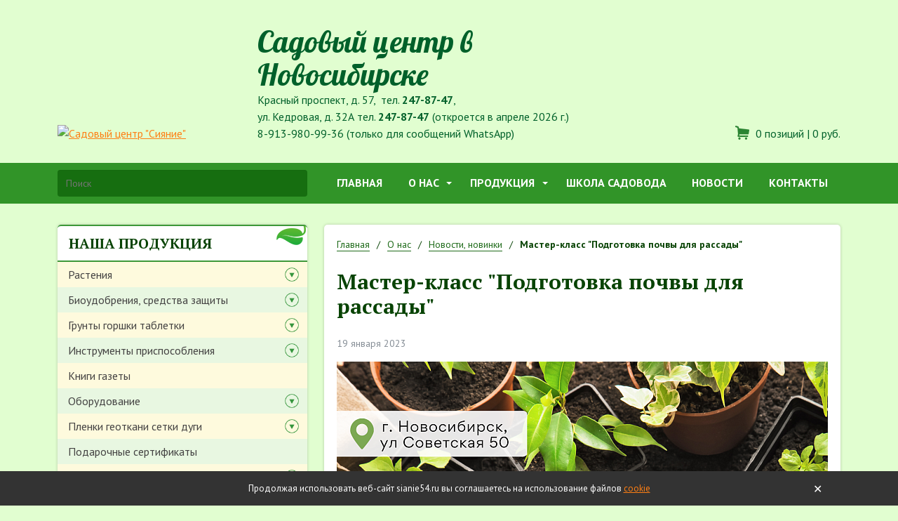

--- FILE ---
content_type: text/html; charset=UTF-8
request_url: https://sianie54.ru/about/news/master-klass-podgotovka-pochvy-dlya-rassady/
body_size: 13682
content:
<!DOCTYPE html>
<html lang="ru">
<head>
	<meta charset="UTF-8">
	<meta name="google-site-verification" content="yWGTYbB7b8OS7XJSVC8xk8_GS8PqnCc-e3nO5qSz530"/>
	<title>Мастер-класс &quot;Подготовка почвы для рассады&quot; - Cадовый центр &quot;Сияние&quot;</title>
		<meta name="viewport" content="width=device-width, initial-scale=1, shrink-to-fit=no">
	<meta name='yandex-verification' content='4d511a3dcd254c45'/>
	<link rel="icon" href="/favicon.ico" type="image/x-icon">
	<link rel="shortcut icon" href="/favicon.ico" type="image/x-icon">
		<link href="https://fonts.googleapis.com/css?family=PT+Sans+Caption:400,700&amp;subset=cyrillic" rel="stylesheet">
	<link href="https://fonts.googleapis.com/css?family=Lobster&amp;subset=cyrillic" rel="stylesheet">
	<link href="https://fonts.googleapis.com/css?family=PT+Sans:400,400i,700,700i&amp;subset=cyrillic" rel="stylesheet">
	<link href="https://fonts.googleapis.com/css?family=PT+Serif:400,700&amp;subset=cyrillic" rel="stylesheet">
	<link href="/bitrix/js/api.core/select2/select2.min.css?167200708715195" type="text/css"  rel="stylesheet" >
<link href="/local/templates/s5418/css/bootstrap-grid.min.css?167200706751451" type="text/css"  data-template-style="true"  rel="stylesheet" >
<link href="/local/templates/s5418/css/bootstrap-reboot.min.css?16720070673676" type="text/css"  data-template-style="true"  rel="stylesheet" >
<link href="/local/templates/s5418/css/jquery.fancybox.min.css?167200706713496" type="text/css"  data-template-style="true"  rel="stylesheet" >
<link href="/local/templates/s5418/css/sm-core.css?1672007067616" type="text/css"  data-template-style="true"  rel="stylesheet" >
<link href="/local/templates/s5418/css/sm-clean.css?167200706710780" type="text/css"  data-template-style="true"  rel="stylesheet" >
<link href="/local/templates/s5418/components/bitrix/sale.basket.basket.line/template2/style.css?1672007068559" type="text/css"  data-template-style="true"  rel="stylesheet" >
<link href="/bitrix/components/api/search.title/templates/.default/css/baron.min.css?16720070885622" type="text/css"  data-template-style="true"  rel="stylesheet" >
<link href="/bitrix/components/api/search.title/templates/.default/styles.css?16720070889720" type="text/css"  data-template-style="true"  rel="stylesheet" >
<link href="/local/templates/s5418/components/bitrix/menu/leftnav/style.css?16720070681130" type="text/css"  data-template-style="true"  rel="stylesheet" >
<link href="/local/templates/s5418/components/bitrix/system.pagenavigation/.default/style.css?16720070682819" type="text/css"  data-template-style="true"  rel="stylesheet" >
<link href="/local/components/api/sender.subscribe/templates/.default/styles.css?16763792521116" type="text/css"  data-template-style="true"  rel="stylesheet" >
<link href="/bitrix/components/api/settings/templates/cookie/styles.css?1672007088767" type="text/css"  data-template-style="true"  rel="stylesheet" >
<link href="/local/templates/s5418/styles.css?167200706815340" type="text/css"  data-template-style="true"  rel="stylesheet" >
<link href="/local/templates/s5418/template_styles.css?167200706829302" type="text/css"  data-template-style="true"  rel="stylesheet" >
<link href="/static/api.core/css/noty.css?16763796701615" type="text/css"  data-template-style="true"  rel="stylesheet" >
	<!--[if lt IE 9]>
	<meta http-equiv="X-UA-Compatible" content="IE=edge,chrome=1">
	<script type="text/javascript" data-skip-moving="true" src="/local/templates/s5418/js/ie/html5shiv.min.js?16720070682730"></script>
	<script type="text/javascript" data-skip-moving="true" src="/local/templates/s5418/js/ie/respond.min.js?16720070684377"></script>
	<![endif]-->
	<script type="text/javascript" src="/local/templates/s5418/js/jquery-3.2.1_min.js?167200706886659"></script>
	<script>if(!window.BX)window.BX={};if(!window.BX.message)window.BX.message=function(mess){if(typeof mess==='object'){for(let i in mess) {BX.message[i]=mess[i];} return true;}};</script>
<script>(window.BX||top.BX).message({'JS_CORE_LOADING':'Загрузка...','JS_CORE_NO_DATA':'- Нет данных -','JS_CORE_WINDOW_CLOSE':'Закрыть','JS_CORE_WINDOW_EXPAND':'Развернуть','JS_CORE_WINDOW_NARROW':'Свернуть в окно','JS_CORE_WINDOW_SAVE':'Сохранить','JS_CORE_WINDOW_CANCEL':'Отменить','JS_CORE_WINDOW_CONTINUE':'Продолжить','JS_CORE_H':'ч','JS_CORE_M':'м','JS_CORE_S':'с','JSADM_AI_HIDE_EXTRA':'Скрыть лишние','JSADM_AI_ALL_NOTIF':'Показать все','JSADM_AUTH_REQ':'Требуется авторизация!','JS_CORE_WINDOW_AUTH':'Войти','JS_CORE_IMAGE_FULL':'Полный размер'});</script>

<script src="/bitrix/js/main/core/core.min.js?1710191576223197"></script>

<script>BX.Runtime.registerExtension({'name':'main.core','namespace':'BX','loaded':true});</script>
<script>BX.setJSList(['/bitrix/js/main/core/core_ajax.js','/bitrix/js/main/core/core_promise.js','/bitrix/js/main/polyfill/promise/js/promise.js','/bitrix/js/main/loadext/loadext.js','/bitrix/js/main/loadext/extension.js','/bitrix/js/main/polyfill/promise/js/promise.js','/bitrix/js/main/polyfill/find/js/find.js','/bitrix/js/main/polyfill/includes/js/includes.js','/bitrix/js/main/polyfill/matches/js/matches.js','/bitrix/js/ui/polyfill/closest/js/closest.js','/bitrix/js/main/polyfill/fill/main.polyfill.fill.js','/bitrix/js/main/polyfill/find/js/find.js','/bitrix/js/main/polyfill/matches/js/matches.js','/bitrix/js/main/polyfill/core/dist/polyfill.bundle.js','/bitrix/js/main/core/core.js','/bitrix/js/main/polyfill/intersectionobserver/js/intersectionobserver.js','/bitrix/js/main/lazyload/dist/lazyload.bundle.js','/bitrix/js/main/polyfill/core/dist/polyfill.bundle.js','/bitrix/js/main/parambag/dist/parambag.bundle.js']);
</script>
<script>BX.Runtime.registerExtension({'name':'ls','namespace':'window','loaded':true});</script>
<script>BX.Runtime.registerExtension({'name':'fx','namespace':'window','loaded':true});</script>
<script>BX.Runtime.registerExtension({'name':'api_select2','namespace':'window','loaded':true});</script>
<script>(window.BX||top.BX).message({'LANGUAGE_ID':'ru','FORMAT_DATE':'DD.MM.YYYY','FORMAT_DATETIME':'DD.MM.YYYY HH:MI:SS','COOKIE_PREFIX':'BITRIX_SM','SERVER_TZ_OFFSET':'25200','UTF_MODE':'Y','SITE_ID':'s1','SITE_DIR':'/','USER_ID':'','SERVER_TIME':'1768958628','USER_TZ_OFFSET':'0','USER_TZ_AUTO':'Y','bitrix_sessid':'7e79fed52b45d5f8f7b092f29d966fa7'});</script>


<script  src="/bitrix/cache/js/s1/s5418/kernel_main/kernel_main_v1.js?1710547803154480"></script>
<script src="/bitrix/js/main/core/core_ls.min.js?16720070867365"></script>
<script  src="/bitrix/cache/js/s1/s5418/kernel_api_core/kernel_api_core_v1.js?171054780368165"></script>
<script>BX.setJSList(['/bitrix/js/main/session.js','/bitrix/js/main/core/core_fx.js','/bitrix/js/main/pageobject/pageobject.js','/bitrix/js/main/core/core_window.js','/bitrix/js/main/date/main.date.js','/bitrix/js/main/core/core_date.js','/bitrix/js/main/utils.js','/bitrix/js/api.core/select2/select2.min.js','/bitrix/js/api.core/select2/i18n/ru.js','/static/api.core/js/core.js','/local/templates/s5418/js/jquery.smartmenus.min.js','/local/templates/s5418/js/jquery.smartmenus.keyboard.min.js','/local/templates/s5418/js/jquery.tabs.min.js','/local/templates/s5418/js/jquery.matchHeight.min.js','/local/templates/s5418/js/jquery.fancybox.min.js','/local/templates/s5418/js/jquery.scrollUp.min.js','/local/templates/s5418/js/fn.js','/local/templates/s5418/components/bitrix/sale.basket.basket.line/template2/script.js','/bitrix/components/api/search.title/templates/.default/script.js','/bitrix/components/api/search.title/templates/.default/js/baron.min.js','/local/templates/s5418/components/bitrix/menu/leftnav/script.js','/static/api.core/js/noty.js']);</script>
<script type="text/javascript">
bxSession.Expand('7e79fed52b45d5f8f7b092f29d966fa7.3b0d5ccc919b4c90b9dc42c408afb03b2b982f24d50be3de41fd210844c0f828');
</script>
<script type="text/javascript">
					(function () {
						"use strict";

						var counter = function ()
						{
							var cookie = (function (name) {
								var parts = ("; " + document.cookie).split("; " + name + "=");
								if (parts.length == 2) {
									try {return JSON.parse(decodeURIComponent(parts.pop().split(";").shift()));}
									catch (e) {}
								}
							})("BITRIX_CONVERSION_CONTEXT_s1");

							if (cookie && cookie.EXPIRE >= BX.message("SERVER_TIME"))
								return;

							var request = new XMLHttpRequest();
							request.open("POST", "/bitrix/tools/conversion/ajax_counter.php", true);
							request.setRequestHeader("Content-type", "application/x-www-form-urlencoded");
							request.send(
								"SITE_ID="+encodeURIComponent("s1")+
								"&sessid="+encodeURIComponent(BX.bitrix_sessid())+
								"&HTTP_REFERER="+encodeURIComponent(document.referrer)
							);
						};

						if (window.frameRequestStart === true)
							BX.addCustomEvent("onFrameDataReceived", counter);
						else
							BX.ready(counter);
					})();
				</script>
<script>if(!window.App){window.App = {};} App.opts = {"sessid":"7e79fed52b45d5f8f7b092f29d966fa7","USER_ID":"","SITE_ID":"s1","SITE_DIR":"\/","LANGUAGE_ID":"ru","FORMAT_DATE":"DD.MM.YYYY","FORMAT_DATETIME":"DD.MM.YYYY HH:MI:SS","COOKIE_PREFIX":"BITRIX_SM","SERVER_TZ_OFFSET":"25200","SERVER_TIME":1768958628,"USER_TZ_OFFSET":0,"USER_TZ_AUTO":"Y","ADMIN_SECTION":"N","YANDEX_KEY":"trnsl.1.1.20130924T032122Z.3615f37864e1d431.efe5c981e09bfdaf3697efe9f4029896184d4ef1","GOOGLE_KEY":"","TRANS_DICT":{"\u0430":"a","\u0431":"b","\u0432":"v","\u0433":"g","\u0434":"d","\u0435":"e","\u0451":"e","\u0436":"j","\u0437":"z","\u0438":"i","\u0439":"i","\u043a":"k","\u043b":"l","\u043c":"m","\u043d":"n","\u043e":"o","\u043f":"p","\u0440":"r","\u0441":"s","\u0442":"t","\u0443":"u","\u0444":"f","\u0445":"h","\u0446":"c","\u0447":"ch","\u0448":"sh","\u0449":"shch","\u044a":"","\u044b":"y","\u044c":"","\u044d":"e","\u044e":"u","\u044f":"ya"}};</script>

<script type="text/javascript">
	jQuery(function ($) {
		$.fn.apiSearchTitle({
			component_id: 'bx_2378634312_1',
			parent_id: '.api-search-title',
			container_id: '#bx_2378634312_1',
			input_id: '.api-search-input',
			result_id: '.api-search-result',
			scroll_id: '.baron',
			ajax_icon_id: '.api-ajax-icon',
			clear_icon_id: '.api-clear-icon',
			wait_time: 800,
			backdrop: {
				active: true,
				id: 'bx_2378634312_1_backdrop',
				clas: 'api-search-title-backdrop',
				animate:{
					fadeIn: 0,
					fadeOut: 0
				},
				css: {
					"opacity": "0.1",
					"filter": "alpha(opacity=20)",
					"position": "fixed",
					"top": 0,
					"right": 0,
					"bottom": 0,
					"left": 0,
					"z-index": "9000",
					"background-color": "#3879D9"
				}
			},
			parent: {
				css: {
					"z-index": "9001"
				}
			},
			mess: {}
		});
	});

	$(window).on('load',function(){
		baron({
			root: '.baron',
			scroller: '.baron__scroller',
			bar: '.baron__bar',
			scrollingCls: '_scrolling',
			draggingCls: '_dragging'
		}).fix({
			elements: '.header__title',
			outside: 'header__title_state_fixed',
			before: 'header__title_position_top',
			after: 'header__title_position_bottom',
			clickable: true
		}).controls({
			track: '.baron__track',
			forward: '.baron__down',
			backward: '.baron__up'
		});
	});
</script>

<script src="/bitrix/js/webformat.shared/init.js"></script>



<script  src="/bitrix/cache/js/s1/s5418/template_5c998d54ce228135f1a31b6718264ab7/template_5c998d54ce228135f1a31b6718264ab7_v1.js?1710547848145444"></script>
	<script>
		jQuery(document).ready(function($){
			$.fn.apiNoty();

			let $form = $('#bx_3761635608_h');

			$form.on('click','.submit',function(){
				let errors = [];
				let email = $form.find('.input').val();

				if(!email.length)
					errors.push('Укажите E-mail');

				if(errors.length){
					$.fn.apiNoty('show',{
						type:'danger',
						autohide:true,
						message:errors.join('<br>'),
					});

					return;
				}

				$.ajax({
					type:'post',
					cache:false,
					dataType:'json',
					data:{
						sessid:'7e79fed52b45d5f8f7b092f29d966fa7',
						email:email,
						API_SUBSCRIBE_POST:'Y',
					},
					success:function(res){
						if(res.type === 'ok'){
							$form.find('.input').val('');

							$.fn.apiNoty('show',{
								type:'success',
								message:res.message,
							});
						}
						else{
							if(res.errors){
								$.fn.apiNoty('show',{
									type:'danger',
									message:res.errors.join('<br>'),
								});
							}
						}
					}
				});

			});
		});
	</script>

<script>new Image().src='https://sianie1.ru/bitrix/spread.php?s=QklUUklYX1NNX0dVRVNUX0lEATk2MDIzMDgBMTgwMDA2MjYyOAEvAQEBAkJJVFJJWF9TTV9MQVNUX1ZJU0lUATIxLjAxLjIwMjYgMDg6MjM6NDgBMTgwMDA2MjYyOAEvAQEBAg%3D%3D&k=a372b791df1955ebd0e0013014ff5a25';
</script>


</head>
<body>
<div id="wrapper">
	<div id="header">
		<div class="container">
			<div class="row d-flex align-items-end">
				<div class="col-6 col-lg-3">
					<div class="row g-0">
						<a href="/" class="logo">
							<img src="/local/templates/s5418/images/logo_top.png?167200706833718" alt="Cадовый центр &quot;Сияние&quot;">
						</a>
					</div>
				</div>
				<div class="col-6 col-lg-3 order-lg-2 text-right">
					<script>
var bx_basketFKauiI = new BitrixSmallCart;
</script>
<div id="bx_basketFKauiI" class="bx-basket bx-opener"><!--'start_frame_cache_bx_basketFKauiI'--><div class="bx-hdr-profile">
	<a href="/personal/cart/" class="bx-basket-block">
					<i class="icon-cart"></i>
			0 позиций									| <span>0 руб.</span>
											</a>
	

	</div><!--'end_frame_cache_bx_basketFKauiI'--></div>
<script type="text/javascript">
	bx_basketFKauiI.siteId       = 's1';
	bx_basketFKauiI.cartId       = 'bx_basketFKauiI';
	bx_basketFKauiI.ajaxPath     = '/bitrix/components/bitrix/sale.basket.basket.line/ajax.php';
	bx_basketFKauiI.templateName = 'template2';
	bx_basketFKauiI.arParams     =  {'HIDE_ON_BASKET_PAGES':'Y','PATH_TO_AUTHORIZE':'/auth/','PATH_TO_BASKET':'/personal/cart/','PATH_TO_ORDER':'/personal/cart/checkout/','PATH_TO_PERSONAL':'/personal/','PATH_TO_PROFILE':'/personal/private/','PATH_TO_REGISTER':'/auth/','POSITION_FIXED':'N','SHOW_DELAY':'Y','SHOW_EMPTY_VALUES':'Y','SHOW_IMAGE':'Y','SHOW_NOTAVAIL':'Y','SHOW_NUM_PRODUCTS':'Y','SHOW_PRICE':'Y','SHOW_PRODUCTS':'N','SHOW_SUBSCRIBE':'N','SHOW_SUMMARY':'Y','SHOW_TOTAL_PRICE':'Y','SHOW_PERSONAL_LINK':'N','SHOW_AUTHOR':'N','COMPONENT_TEMPLATE':'template2','SHOW_REGISTRATION':'N','CACHE_TYPE':'A','POSITION_VERTICAL':'top','POSITION_HORIZONTAL':'right','MAX_IMAGE_SIZE':'70','AJAX':'N','~HIDE_ON_BASKET_PAGES':'Y','~PATH_TO_AUTHORIZE':'/auth/','~PATH_TO_BASKET':'/personal/cart/','~PATH_TO_ORDER':'/personal/cart/checkout/','~PATH_TO_PERSONAL':'/personal/','~PATH_TO_PROFILE':'/personal/private/','~PATH_TO_REGISTER':'/auth/','~POSITION_FIXED':'N','~SHOW_DELAY':'Y','~SHOW_EMPTY_VALUES':'Y','~SHOW_IMAGE':'Y','~SHOW_NOTAVAIL':'Y','~SHOW_NUM_PRODUCTS':'Y','~SHOW_PRICE':'Y','~SHOW_PRODUCTS':'N','~SHOW_SUBSCRIBE':'N','~SHOW_SUMMARY':'Y','~SHOW_TOTAL_PRICE':'Y','~SHOW_PERSONAL_LINK':'N','~SHOW_AUTHOR':'N','~COMPONENT_TEMPLATE':'template2','~SHOW_REGISTRATION':'N','~CACHE_TYPE':'A','~POSITION_VERTICAL':'top','~POSITION_HORIZONTAL':'right','~MAX_IMAGE_SIZE':'70','~AJAX':'N','cartId':'bx_basketFKauiI'}; // TODO \Bitrix\Main\Web\Json::encode
	bx_basketFKauiI.closeMessage = 'Скрыть';
	bx_basketFKauiI.openMessage  = 'Раскрыть';
	bx_basketFKauiI.activate();
</script>				</div>
				<div class="col-12 col-lg-6 order-lg-1">
					<div class="site-name">
						Садовый центр в Новосибирске					</div>
					<div class="site-desc">
						Красный проспект, д. 57,&nbsp; тел.&nbsp;<b>247-87-47</b>,<br>
 ул. Кедровая, д. 32А тел. <b>247-87-47</b>&nbsp;(откроется в апреле 2026 г.)<br>
 8-913-980-99-36 (только для сообщений WhatsApp)<br>					</div>
				</div>
			</div>
		</div>
	</div>
	<div id="nav">
		<div class="container">
			<div class="row">
				<div class="col-xl-4">
					<div class="top-search">
						<div class="api-search-title tpl-default" id="bx_2378634312_1">
	<form action="/search/" method="get">
		<div class="api-search-fields">
			<div class="api-query">
				<input class="api-search-input"
				       placeholder="Поиск"
				       autocomplete="off"
				       name="q"
				       maxlength="300"
				       				       value=""
				       				       type="text">
					<span class="api-ajax-icon"></span>
					<span class="api-clear-icon"></span>
			</div>
			<div class="api-search-button">
				<button type="submit">ИСКАТЬ</button>
			</div>
		</div>
		<div class="baron baron__root baron__clipper _simple">
			<div class="baron__scroller">
				<div class="api-search-result"></div>
			</div>
			<div class="baron__track">
				<div class="baron__control baron__up">&bigtriangleup;</div>
				<div class="baron__free">
					<div class="baron__bar"></div>
				</div>
				<div class="baron__control baron__down">&bigtriangledown;</div>
			</div>
		</div>
	</form>
</div>
					</div>
				</div>
				<div class="col-xl-8">
					<div id="bx_incl_area_5_1"></div>	<nav id="topnav" role="navigation">
		<ul id="main-menu" class="sm sm-clean">
													
				
											<li><a href="/" class="level-1 " target="">Главная</a></li>
					
				
			
			
												
									<li class="parent">
						<a href="/about/" class="level-1 ">О нас</a>
						<ul>
				
			
			
												
				
											<li><a href="https://sianie1.ru/articles/article/garden-mobile-app.html" class="level-2 " target="">Мобильное приложение</a></li>
					
				
			
			
												
				
											<li><a href="/about/ads/" class="level-2 " target="">Объявления</a></li>
					
				
			
			
												
				
											<li><a href="/about/service/" class="level-2 " target="">Услуги</a></li>
					
				
			
			
												
				
											<li><a href="/about/shkola-sadovoda/" class="level-2 " target="">Школа садоводов</a></li>
					
				
			
			
												
				
											<li><a href="/about/newspaper/" class="level-2 " target="">Тематические вестники</a></li>
					
				
			
			
												
				
											<li><a href="http://sianie1.ru/" class="level-2 " target="_blank">Учебник садовода</a></li>
					
				
			
			
												
				
											<li><a href="http://sianie1.ru/video/" class="level-2 " target="_blank">Видео для садоводов</a></li>
					
				
			
			
												
				
											<li><a href="/about/news/" class="level-2 current" target="">Новости</a></li>
					
				
			
			
												
				
											<li><a href="http://sianie-park.tilda.ws/" class="level-2 " target="">Ландшафтный парк</a></li>
					
				
			
			
												
				
											<li><a href="/payment-shipping/" class="level-2 " target="">Оплата, доставка</a></li>
					
				
			
			
													</ul>
</li>
						
									<li class="parent">
						<a href="/sale/" class="level-1 ">Продукция</a>
						<ul>
				
			
			
												
									<li class="parent">
						<a href="/sale/rasteniya/" class="level-2 ">Растения</a>
						<ul>
				
			
			
												
				
											<li><a href="/sale/dekorativno-listvennye-kustarniki/" class="level-3 " target="">Декоративно-лиственные кустарники</a></li>
					
				
			
			
												
				
											<li><a href="/sale/dekorativno-tsvetushchie-kustarniki/" class="level-3 " target="">Декоративно-цветущие кустарники</a></li>
					
				
			
			
												
				
											<li><a href="/sale/dekorativnye-derevya/" class="level-3 " target="">Декоративные деревья</a></li>
					
				
			
			
												
				
											<li><a href="/sale/liany/" class="level-3 " target="">Лианы</a></li>
					
				
			
			
												
				
											<li><a href="/sale/plodovye-derevya/" class="level-3 " target="">Плодовые деревья</a></li>
					
				
			
			
												
				
											<li><a href="/sale/rozy/" class="level-3 " target="">Розы</a></li>
					
				
			
			
												
				
											<li><a href="/sale/khvoynye/" class="level-3 " target="">Хвойные</a></li>
					
				
			
			
												
				
											<li><a href="/sale/yagodnye-kustarniki/" class="level-3 " target="">Ягодные кустарники</a></li>
					
				
			
			
												
				
											<li><a href="/sale/zemlyanika/" class="level-3 " target="">Земляника</a></li>
					
				
			
			
												
									<li class="parent">
						<a href="/sale/mnogoletniki/" class="level-3 ">Многолетники</a>
						<ul>
				
			
			
												
				
											<li><a href="/sale/mnogoletniki-ot-a-do-ya/" class="level-4 " target="">Многолетники от А до Я</a></li>
					
				
			
			
												
				
											<li><a href="/sale/piony/" class="level-4 " target="">Пионы</a></li>
					
				
			
			
												
				
											<li><a href="/sale/ekhinatsey/" class="level-4 " target="">Эхинацея</a></li>
					
				
			
			
													</ul>
</li>
</ul>
</li>
						
									<li class="parent">
						<a href="/sale/biologicals/" class="level-2 ">Биоудобрения, средства защиты</a>
						<ul>
				
			
			
												
				
											<li><a href="/sale/biopreparaty/" class="level-3 " target="">Биопрепараты</a></li>
					
				
			
			
												
				
											<li><a href="/sale/zashchita-rasteniy/" class="level-3 " target="">Защита от болезней</a></li>
					
				
			
			
												
				
											<li><a href="/sale/zashchita-ot-vrediteley/" class="level-3 " target="">Защита от вредителей</a></li>
					
				
			
			
													</ul>
</li>
						
									<li class="parent">
						<a href="/sale/primers-pots-tablets/" class="level-2 ">Грунты горшки таблетки</a>
						<ul>
				
			
			
												
				
											<li><a href="/sale/organika/" class="level-3 " target="">Органика</a></li>
					
				
			
			
													</ul>
</li>
						
									<li class="parent">
						<a href="/sale/tools-devices/" class="level-2 ">Инструменты приспособления</a>
						<ul>
				
			
			
												
				
											<li><a href="/sale/akkumulyator-tepla/" class="level-3 " target="">Аккумулятор тепла</a></li>
					
				
			
			
												
				
											<li><a href="/sale/bordyurnaya-lenta/" class="level-3 " target="">Бордюрная лента</a></li>
					
				
			
			
												
				
											<li><a href="/sale/zashchita-ot-krotov/" class="level-3 " target="">Защита от кротов</a></li>
					
				
			
			
												
				
											<li><a href="/sale/instrumenty/" class="level-3 " target="">Инструменты</a></li>
					
				
			
			
												
				
											<li><a href="/sale/lopaty-vily-grabli/" class="level-3 " target="">Лопаты, вилы, грабли</a></li>
					
				
			
			
												
				
											<li><a href="/sale/sadovye-figury/" class="level-3 " target="">Садовые фигуры</a></li>
					
				
			
			
													</ul>
</li>
						
				
											<li><a href="/sale/books-video/" class="level-2 " target="">Книги газеты</a></li>
					
				
			
			
												
									<li class="parent">
						<a href="/sale/equipment/" class="level-2 ">Оборудование</a>
						<ul>
				
			
			
												
				
											<li><a href="/sale/domashnyaya-mini-oranzhereya/" class="level-3 " target="">Домашняя мини-оранжерея</a></li>
					
				
			
			
												
				
											<li><a href="/sale/izmeriteli-testery/" class="level-3 " target="">Измерители, тестеры</a></li>
					
				
			
			
												
				
											<li><a href="/sale/kovrik-dlya-vyrashchivaniya-rassady/" class="level-3 " target="">Коврик для выращивания рассады</a></li>
					
				
			
			
												
				
											<li><a href="/sale/vakuumnoe-konservirovanie/" class="level-3 " target="">Консервирование</a></li>
					
				
			
			
												
				
											<li><a href="/sale/lampy-podsvetki/" class="level-3 " target="">Лампы подсветки</a></li>
					
				
			
			
												
				
											<li><a href="/sale/otdeliteli-kostochek/" class="level-3 " target="">Отделители косточек</a></li>
					
				
			
			
												
				
											<li><a href="/sale/prorashchivateli/" class="level-3 " target="">Проращиватели</a></li>
					
				
			
			
												
				
											<li><a href="/sale/sushilki/" class="level-3 " target="">Сушилки</a></li>
					
				
			
			
													</ul>
</li>
						
									<li class="parent">
						<a href="/sale/film-geotextile-grid-arc/" class="level-2 ">Пленки геоткани сетки дуги</a>
						<ul>
				
			
			
												
				
											<li><a href="/sale/geotekstil/" class="level-3 " target="">Геотекстиль</a></li>
					
				
			
			
												
				
											<li><a href="/sale/setka-pritenyayushchaya/" class="level-3 " target="">Сетка притеняющая</a></li>
					
				
			
			
													</ul>
</li>
						
				
											<li><a href="/sale/podarochnye-sertifikaty/" class="level-2 " target="">Подарочные сертификаты</a></li>
					
				
			
			
												
									<li class="parent">
						<a href="/sale/irrigation-systems/" class="level-2 ">Поливные системы</a>
						<ul>
				
			
			
												
				
											<li><a href="/sale/kapelnyy-poliv/" class="level-3 " target="">Капельный полив</a></li>
					
				
			
			
												
				
											<li><a href="/sale/kapillyarnye-maty/" class="level-3 " target="">Капиллярные маты</a></li>
					
				
			
			
												
				
											<li><a href="/sale/krany-dlya-shlangov/" class="level-3 " target="">Краны для шлангов</a></li>
					
				
			
			
												
				
											<li><a href="/sale/mufty-rezbovye/" class="level-3 " target="">Муфты резьбовые</a></li>
					
				
			
			
												
				
											<li><a href="/sale/opryskivateli/" class="level-3 " target="">Опрыскиватели</a></li>
					
				
			
			
												
				
											<li><a href="/sale/razbryzgivateli/" class="level-3 " target="">Разбрызгиватели</a></li>
					
				
			
			
												
				
											<li><a href="/sale/reduktory-davleniya/" class="level-3 " target="">Редукторы давления</a></li>
					
				
			
			
												
				
											<li><a href="/sale/filtry-dlya-vody/" class="level-3 " target="">Фильтры для воды</a></li>
					
				
			
			
												
				
											<li><a href="/sale/fitingi/" class="level-3 " target="">Фитинги для капельного полива</a></li>
					
				
			
			
												
				
											<li><a href="/sale/fitingi-dlya-shlangov/" class="level-3 " target="">Фитинги для шлангов</a></li>
					
				
			
			
												
				
											<li><a href="/sale/shlangi-polivnye/" class="level-3 " target="">Шланги поливные</a></li>
					
				
			
			
													</ul>
</li>
						
									<li class="parent">
						<a href="/sale/seed/" class="level-2 ">Сидераты, зерна для проращивания, картофель</a>
						<ul>
				
			
			
												
				
											<li><a href="/sale/zerna-dlya-prorashchivaniya/" class="level-3 " target="">Зерна для проращивания</a></li>
					
				
			
			
												
				
											<li><a href="/sale/kartofel/" class="level-3 " target="">Картофель</a></li>
					
				
			
			
												
				
											<li><a href="/sale/sideraty/" class="level-3 " target="">Сидераты</a></li>
					
				
			
			
													</ul>
</li>
</ul>
</li>
						
				
											<li><a href="https://экологическоесадоводство.рф/es" class="level-1 " target="">Школа садовода</a></li>
					
				
			
			
												
				
											<li><a href="/about/news/" class="level-1 " target="">Новости</a></li>
					
				
			
			
												
				
											<li><a href="/contacts/" class="level-1 " target="">Контакты</a></li>
					
				
			
			
			
					</ul>
	</nav>
				</div>
			</div>
		</div>
	</div>
	<div id="content">
		<div class="container">
			<div class="row">
				<div id="sidebar" class="col-md-4">

					
					

					
					<div class="widget widget-mb">
						<div class="head petal">Наша продукция</div>
						<div class="work p-0">
							<div id="bx_incl_area_7_1"></div><div id="leftnav">
	<ul class="accordion sale_left_menu">
										<li class="parent  level-1">
				<a href="/sale/rasteniya/" class="">Растения<i class="switch "></i></a>
				<ul class="subnav">
																		<li class="level-2">
					<a href="/sale/dekorativno-listvennye-kustarniki/" class="">Декоративно-лиственные кустарники</a>
				</li>
																					<li class="level-2">
					<a href="/sale/dekorativno-tsvetushchie-kustarniki/" class="">Декоративно-цветущие кустарники</a>
				</li>
																					<li class="level-2">
					<a href="/sale/dekorativnye-derevya/" class="">Декоративные деревья</a>
				</li>
																					<li class="level-2">
					<a href="/sale/liany/" class="">Лианы</a>
				</li>
																					<li class="level-2">
					<a href="/sale/plodovye-derevya/" class="">Плодовые деревья</a>
				</li>
																					<li class="level-2">
					<a href="/sale/rozy/" class="">Розы</a>
				</li>
																					<li class="level-2">
					<a href="/sale/khvoynye/" class="">Хвойные</a>
				</li>
																					<li class="level-2">
					<a href="/sale/yagodnye-kustarniki/" class="">Ягодные кустарники</a>
				</li>
																					<li class="level-2">
					<a href="/sale/zemlyanika/" class="">Земляника</a>
				</li>
																	<li class="parent  level-2">
				<a href="/sale/mnogoletniki/" class="">Многолетники<i class="switch "></i></a>
				<ul class="subnav">
																		<li class="level-3">
					<a href="/sale/mnogoletniki-ot-a-do-ya/" class="">Многолетники от А до Я</a>
				</li>
																					<li class="level-3">
					<a href="/sale/piony/" class="">Пионы</a>
				</li>
																					<li class="level-3">
					<a href="/sale/ekhinatsey/" class="">Эхинацея</a>
				</li>
															</ul></li></ul></li>							<li class="parent  level-1">
				<a href="/sale/biologicals/" class="">Биоудобрения, средства защиты<i class="switch "></i></a>
				<ul class="subnav">
																		<li class="level-2">
					<a href="/sale/biopreparaty/" class="">Биопрепараты</a>
				</li>
																					<li class="level-2">
					<a href="/sale/zashchita-rasteniy/" class="">Защита от болезней</a>
				</li>
																					<li class="level-2">
					<a href="/sale/zashchita-ot-vrediteley/" class="">Защита от вредителей</a>
				</li>
															</ul></li>							<li class="parent  level-1">
				<a href="/sale/primers-pots-tablets/" class="">Грунты горшки таблетки<i class="switch "></i></a>
				<ul class="subnav">
																		<li class="level-2">
					<a href="/sale/organika/" class="">Органика</a>
				</li>
															</ul></li>							<li class="parent  level-1">
				<a href="/sale/tools-devices/" class="">Инструменты приспособления<i class="switch "></i></a>
				<ul class="subnav">
																		<li class="level-2">
					<a href="/sale/akkumulyator-tepla/" class="">Аккумулятор тепла</a>
				</li>
																					<li class="level-2">
					<a href="/sale/bordyurnaya-lenta/" class="">Бордюрная лента</a>
				</li>
																					<li class="level-2">
					<a href="/sale/zashchita-ot-krotov/" class="">Защита от кротов</a>
				</li>
																					<li class="level-2">
					<a href="/sale/instrumenty/" class="">Инструменты</a>
				</li>
																					<li class="level-2">
					<a href="/sale/lopaty-vily-grabli/" class="">Лопаты, вилы, грабли</a>
				</li>
																					<li class="level-2">
					<a href="/sale/sadovye-figury/" class="">Садовые фигуры</a>
				</li>
															</ul></li>											<li class="level-1">
					<a href="/sale/books-video/" class="">Книги газеты</a>
				</li>
																	<li class="parent  level-1">
				<a href="/sale/equipment/" class="">Оборудование<i class="switch "></i></a>
				<ul class="subnav">
																		<li class="level-2">
					<a href="/sale/domashnyaya-mini-oranzhereya/" class="">Домашняя мини-оранжерея</a>
				</li>
																					<li class="level-2">
					<a href="/sale/izmeriteli-testery/" class="">Измерители, тестеры</a>
				</li>
																					<li class="level-2">
					<a href="/sale/kovrik-dlya-vyrashchivaniya-rassady/" class="">Коврик для выращивания рассады</a>
				</li>
																					<li class="level-2">
					<a href="/sale/vakuumnoe-konservirovanie/" class="">Консервирование</a>
				</li>
																					<li class="level-2">
					<a href="/sale/lampy-podsvetki/" class="">Лампы подсветки</a>
				</li>
																					<li class="level-2">
					<a href="/sale/otdeliteli-kostochek/" class="">Отделители косточек</a>
				</li>
																					<li class="level-2">
					<a href="/sale/prorashchivateli/" class="">Проращиватели</a>
				</li>
																					<li class="level-2">
					<a href="/sale/sushilki/" class="">Сушилки</a>
				</li>
															</ul></li>							<li class="parent  level-1">
				<a href="/sale/film-geotextile-grid-arc/" class="">Пленки геоткани сетки дуги<i class="switch "></i></a>
				<ul class="subnav">
																		<li class="level-2">
					<a href="/sale/geotekstil/" class="">Геотекстиль</a>
				</li>
																					<li class="level-2">
					<a href="/sale/setka-pritenyayushchaya/" class="">Сетка притеняющая</a>
				</li>
															</ul></li>											<li class="level-1">
					<a href="/sale/podarochnye-sertifikaty/" class="">Подарочные сертификаты</a>
				</li>
																	<li class="parent  level-1">
				<a href="/sale/irrigation-systems/" class="">Поливные системы<i class="switch "></i></a>
				<ul class="subnav">
																		<li class="level-2">
					<a href="/sale/kapelnyy-poliv/" class="">Капельный полив</a>
				</li>
																					<li class="level-2">
					<a href="/sale/kapillyarnye-maty/" class="">Капиллярные маты</a>
				</li>
																					<li class="level-2">
					<a href="/sale/krany-dlya-shlangov/" class="">Краны для шлангов</a>
				</li>
																					<li class="level-2">
					<a href="/sale/mufty-rezbovye/" class="">Муфты резьбовые</a>
				</li>
																					<li class="level-2">
					<a href="/sale/opryskivateli/" class="">Опрыскиватели</a>
				</li>
																					<li class="level-2">
					<a href="/sale/razbryzgivateli/" class="">Разбрызгиватели</a>
				</li>
																					<li class="level-2">
					<a href="/sale/reduktory-davleniya/" class="">Редукторы давления</a>
				</li>
																					<li class="level-2">
					<a href="/sale/filtry-dlya-vody/" class="">Фильтры для воды</a>
				</li>
																					<li class="level-2">
					<a href="/sale/fitingi/" class="">Фитинги для капельного полива</a>
				</li>
																					<li class="level-2">
					<a href="/sale/fitingi-dlya-shlangov/" class="">Фитинги для шлангов</a>
				</li>
																					<li class="level-2">
					<a href="/sale/shlangi-polivnye/" class="">Шланги поливные</a>
				</li>
															</ul></li>							<li class="parent  level-1">
				<a href="/sale/seed/" class="">Сидераты, зерна для проращивания, картофель<i class="switch "></i></a>
				<ul class="subnav">
																		<li class="level-2">
					<a href="/sale/zerna-dlya-prorashchivaniya/" class="">Зерна для проращивания</a>
				</li>
																					<li class="level-2">
					<a href="/sale/kartofel/" class="">Картофель</a>
				</li>
																					<li class="level-2">
					<a href="/sale/sideraty/" class="">Сидераты</a>
				</li>
															</ul></li>											<li class="level-1">
					<a href="/payment-shipping/" class="">ОПЛАТА, ДОСТАВКА</a>
				</li>
										</ul>
</div>
						</div>
						<div class="foot">
							<a href="/sale/">Заказ растений</a>
						</div>
					</div>

					<div class="widget widget-mb section last-ads">
						<div class="head petal">Наши услуги</div>
						<div class="work">
								<div class="row ul g-0">
								<div class="item col-12" id="bx_3218110189_18420">
									<div class="h3 name">
						<a href="/about/service/posadka-rasteniy.html">Посадка растений</a>
					</div>
								<div class="row g-0">
					<div class="col-4 col-md-12 col-lg-6">
													<a href="/about/service/posadka-rasteniy.html" class="preview rpreview">
								<div style="background-image: url('/upload/resize_cache/iblock/71f/250_250_1/7nbwld6gzjxpc655kj9f1988t1amss9i.png?1696675584123008')" class="img"></div>
							</a>
											</div>
					<div class="col-8 col-md-12 col-lg-6">
																			<p class="text">Можем посадить: хвойные, плодовые деревья, ягодные кустарники, голубику, декоративные кустарники, ро...</p>
												<div class="more">
							<a href="/about/service/posadka-rasteniy.html">подробнее</a>
						</div>
					</div>
				</div>
			</div>
								<div class="item col-12" id="bx_3218110189_13509">
									<div class="h3 name">
						<a href="/about/service/make-diagrams-of-flower-beds.html">Проектирование цветников</a>
					</div>
								<div class="row g-0">
					<div class="col-4 col-md-12 col-lg-6">
													<a href="/about/service/make-diagrams-of-flower-beds.html" class="preview rpreview">
								<div style="background-image: url('/upload/resize_cache/iblock/4f5/250_250_1/4f519496b8129dce92971e3887debef7.jpg?152291976721193')" class="img"></div>
							</a>
											</div>
					<div class="col-8 col-md-12 col-lg-6">
																			<p class="text">Составляем схемы цветников, розариев, миксбордеров. По схеме вы сможете сделать посадки и получить к...</p>
												<div class="more">
							<a href="/about/service/make-diagrams-of-flower-beds.html">подробнее</a>
						</div>
					</div>
				</div>
			</div>
			</div>

						</div>
						<div class="foot">
							<a href="/about/service/">Все услуги</a>
						</div>
					</div>

					<div class="widget widget-mb section last-ads">
						<div class="head petal">Объявления</div>
						<div class="work">
								<div class="row ul g-0">
								<div class="item col-12" id="bx_651765591_13146">
									<div class="h3 name">
						<a href="/about/ads/welcome-to-the-work.html">Приглашаем на работу продавца-консультанта</a>
					</div>
								<div class="row g-0">
					<div class="col-4 col-md-12 col-lg-6">
													<a href="/about/ads/welcome-to-the-work.html" class="preview rpreview">
								<div style="background-image: url('/upload/resize_cache/iblock/90f/250_250_1/rl1p0dxyx033tt51heb0ovr3r9t5mquy.png?1697193024146979')" class="img"></div>
							</a>
											</div>
					<div class="col-8 col-md-12 col-lg-6">
																			<p class="text">Приглашаем на работу в садовый центр "Сияние": 
 
 1. Продавец-консультант на постоянную работу
 ...</p>
												<div class="more">
							<a href="/about/ads/welcome-to-the-work.html">подробнее</a>
						</div>
					</div>
				</div>
			</div>
								<div class="item col-12" id="bx_651765591_13147">
									<div class="h3 name">
						<a href="/about/ads/we-accept-orders-for-plants.html">Продажа садовых растений</a>
					</div>
								<div class="row g-0">
					<div class="col-4 col-md-12 col-lg-6">
													<a href="/about/ads/we-accept-orders-for-plants.html" class="preview rpreview">
								<div style="background-image: url('/upload/resize_cache/iblock/6d7/250_250_1/6d7feab5e6f382c18b647ed97e89e640.JPG?152903381737602')" class="img"></div>
							</a>
											</div>
					<div class="col-8 col-md-12 col-lg-6">
																			<p class="text">Саженцы растений для вашего сада:

- плодовые (яблони. груши, сливы, алыча, вишня)
- ягодные куст...</p>
												<div class="more">
							<a href="/about/ads/we-accept-orders-for-plants.html">подробнее</a>
						</div>
					</div>
				</div>
			</div>
			</div>

						</div>
						<div class="foot">
							<a href="/about/ads/">Все объявления</a>
						</div>
					</div>

									</div><!--id="sidebar"-->
				<div id="article" class="col-md-8">
										<div class="article-inner">
						<ul class="breadcrumb" itemscope itemtype="http://schema.org/BreadcrumbList"><li  class="breadcrumb-item" itemprop="itemListElement" itemscope  itemtype="http://schema.org/ListItem"><a itemprop="item" href="/" title="Главная"><span itemprop="name">Главная</span><meta itemprop="position" content="1" /></a></li><li  class="breadcrumb-item" itemprop="itemListElement" itemscope  itemtype="http://schema.org/ListItem"><a itemprop="item" href="/about/" title="О нас"><span itemprop="name">О нас</span><meta itemprop="position" content="2" /></a></li><li  class="breadcrumb-item" itemprop="itemListElement" itemscope  itemtype="http://schema.org/ListItem"><a itemprop="item" href="/about/news/" title="Новости, новинки"><span itemprop="name">Новости, новинки</span><meta itemprop="position" content="3" /></a></li><li  class="breadcrumb-item" itemprop="itemListElement" itemscope  itemtype="http://schema.org/ListItem"><span itemprop="name">Мастер-класс &quot;Подготовка почвы для рассады&quot;</span></li></ul>						<h1>Мастер-класс &quot;Подготовка почвы для рассады&quot;</h1>
					<div class="news">
	<div class="news-detail">
			<div class="date text-muted text-small">19 января 2023</div>
				<p>
			<img src="/upload/resize_cache/iblock/e48/700_700_1/e487c137cf8d58e8bc7201a6f2eff0fa.png?16741172621063023" alt="Мастер-класс &quot;Подготовка почвы для рассады&quot;" title="Мастер-класс &quot;Подготовка почвы для рассады&quot;">
		</p>
				24 января в 18:00<br>
 <br>
 Чтобы наша рассада хорошо росла, развивалась, была крепкой и здоровой, обязательно готовим ЖИВУЮ ЗЕМЛЮ.<br>
 От качества рассады напрямую зависит качество и количество урожая!&nbsp;<br>
 <br>
 <b>Покажем на мастер-классе:</b><br>
<ul>
	<li>&nbsp;Как сделать такую почву</li>
	<li>&nbsp;Разберём все нюансы и тонкости</li>
</ul>
 Записывайтесь!&nbsp;<br>
 <br>
 &nbsp;<b>Время:</b> 24 января (вторник), начало в 18:00<br>
 <b>&nbsp;Длительность</b> - 1-1,5 часа<br>
 &nbsp;<b>Место:</b> г. Новосибирск, ул Советская 50<br>
 <br>
 Мастер-класс ТОЛЬКО по записи<br>
 <br>
 Стоимость - 100 р (оплата заранее)<br>
 <br>
 <b>Как записаться:</b><br>
 - по телефону&nbsp;<b>2478747</b><br>
 -&nbsp;<b>89139809936</b>&nbsp;(только WhatsApp)<br>
 <br>
 Ждём вас на мастер-классе<br>
 <br>
 С собой взять блокнот и ручку, если необходимо, и хорошее настроение<br>
 <br>
 &nbsp;г. Новосибирск, ул Советская 50<br>
 &nbsp;пн-пт 10-19, сб-вс 10-18<br>
 &nbsp;2478747<br>
 <br>					<hr>
		<div class="api-yashare" style="margin:15px 0">
	<script src="https://yastatic.net/share2/share.js" defer="defer" charset="utf-8"></script>
	<div id="bx_2465239627_1"
					data-services="collections,vkontakte,facebook,odnoklassniki,moimir,gplus,twitter,telegram,viber,whatsapp,skype"
							data-size="m"
							data-counter
									data-lang="ru"
				
										 
		 		  class="ya-share2"></div>
</div>	</div>	<div>
		<a href="/about/news/">Возврат к списку</a>
	</div>
		</div>

</div>			</div><!--id="article"-->
		</div>
	</div><!--id="content > container"-->
</div><!--id="content"-->

<div class="subscription">
	<div class="container">
			<div id="bx_3761635608_h" class="subscribe">
		<div class="row row-cols-md-2 d-flex align-items-center">
			<div class="col-">
				<div class="info d-flex align-items-center">
					<svg width="36" viewBox="0 0 512 512" xmlns="http://www.w3.org/2000/svg">
						<path fill="currentColor" d="M464 4.3L16 262.7C-7 276-4.7 309.9 19.8 320L160 378v102c0 30.2 37.8 43.3 56.7 20.3l60.7-73.8 126.4 52.2c19.1 7.9 40.7-4.2 43.8-24.7l64-417.1C515.7 10.2 487-9 464 4.3zM192 480v-88.8l54.5 22.5L192 480zm224-30.9l-206.2-85.2 199.5-235.8c4.8-5.6-2.9-13.2-8.5-8.4L145.5 337.3 32 290.5 480 32l-64 417.1z" class=""></path>
					</svg>
					<div>Подпишитесь на новости</div>
				</div>
			</div>
			<div class="col- mt-3 mt-md-0">
				<div class="form d-flex align-items-center justify-content-end">
					<input type="text" name="email" placeholder="Введите email и подпишитесь" spellcheck="false" autocomplete="off" class="input">
					<button type="button" class="submit" value="Y">Подписаться</button>
				</div>
				<div class="policy">
					Нажимая «Подписаться» я соглашаюсь с <a href="/upload/policy.pdf" rel="nofollow" target="_blank">политикой конфиденциальности</a>
				</div>
			</div>
		</div>
	</div>
	</div>
</div>

<div id="footer">
	<div class="container">
		<div class="row">
			<div class="col-md-6 col-lg-7">
				<div class="bl-left">
					<div class="logo">
						<img src="/local/templates/s5418/images/logo_bot.png?167200706825882" alt="">
					</div>
					<div>
						<a href="/sale/" class="btn btn-orange">Заказ растений</a>
					</div>
					<div class="address">
						<div class="title">Контакты</div>
						<div class="text">
							<div>
	 Новосибирский садовый центр природного земледелия “Сияние” <br>
</div>
<div>
	 ИП Кулакова А.Д. ИНН 540129814848
</div>
<div>
	 ИП Иванцов Д.В.&nbsp; ИНН 540105672143
</div>
<div>
	Красный проспект, д.57
</div>
<div>
	 ул. Кедровая, д.32А<br>
</div>
 тел.<b>247-87-47</b>, (8-913-980-99-36 WhatsApp)<br>
 <a href="mailto:sianie2@yandex.ru">sianie2@yandex.ru</a><br>						</div>
					</div>
					<div class="policy">
						<a href="/upload/policy.pdf?1505722798704181" rel="nofollow" target="_blank">Политика конфиденциальности</a>
					</div>
				</div>
			</div>
			<div class="col-sm-6 col-md-3 col-lg-3">
				<div id="bx_incl_area_14"><script type="text/javascript">if(window.BX)BX.ready(function() {(new BX.CMenuOpener({'parent':'bx_incl_area_14','id':'comp_14','component_id':'3ad3df1ae709bcbf700e20db784391de','HINT':{'TITLE':'Пункты меню','TEXT':'(компонент bitrix:menu.sections)<br />Дополнение меню названиями секций'},'menu':[{'ICONCLASS':'bx-context-toolbar-settings-icon','TITLE':'','TEXT':'Редактировать параметры компонента','ONCLICK':'(new BX.CDialog({\'content_url\':\'/bitrix/admin/component_props.php?component_name=bitrix%3Amenu.sections&component_template=&template_id=s5418&lang=ru&src_path=%2F.left.menu_ext.php&src_line=19&src_page=%2Fsale%2Frozy%2Fsee-you-in-pink%2F&src_site=s1&siteTemplateId=s5418\',\'width\':\'813\',\'height\':\'517\',\'min_width\':\'450\'})).Show()','DEFAULT':true,'TYPE':'components2_props'},{'TYPE':'components2_submenu','TEXT':'components2_submenu','ICON':'parameters-2','MENU':[{'ICONCLASS':'bx-context-toolbar-settings-icon','TITLE':'','TEXT':'Редактировать параметры компонента','ONCLICK':'(new BX.CDialog({\'content_url\':\'/bitrix/admin/component_props.php?component_name=bitrix%3Amenu.sections&component_template=&template_id=s5418&lang=ru&src_path=%2F.left.menu_ext.php&src_line=19&src_page=%2Fsale%2Frozy%2Fsee-you-in-pink%2F&src_site=s1&siteTemplateId=s5418\',\'width\':\'813\',\'height\':\'517\',\'min_width\':\'450\'})).Show()','DEFAULT':true,'TYPE':'components2_props'},{'TEXT':'Пункты меню (bitrix:menu.sections)','ICON':'parameters-2','MENU':[{'ICONCLASS':'del-cache','TITLE':'','TEXT':'Обновить кеш компонента','ONCLICK':'jsComponentUtils.ClearCache(\'component_name=bitrix%3Amenu.sections&site_id=s1&sessid=9505162f297509df19cb7126cb96b38f\');'},{'SEPARATOR':'Y'},{'ICONCLASS':'','TITLE':'Временно отключить компонент с сохранением настроек','TEXT':'Отключить компонент','ONCLICK':'jsComponentUtils.EnableComponent(\'component_name=bitrix%3Amenu.sections&lang=ru&src_path=%2F.left.menu_ext.php&src_line=19&src_site=s1&active=N&sessid=9505162f297509df19cb7126cb96b38f\');'}]}]}]})).Show()});</script></div><script type="text/javascript">if(window.BX&&BX.admin)BX.admin.setComponentBorder('bx_incl_area_14')</script>	<div class="nav-block">
		<div class="title">Продукция</div>
					<a href="/sale/rasteniya/" class="" >Растения</a>
					<a href="/sale/biologicals/" class="" >Биоудобрения, средства защиты</a>
					<a href="/sale/primers-pots-tablets/" class="" >Грунты горшки таблетки</a>
					<a href="/sale/tools-devices/" class="" >Инструменты приспособления</a>
					<a href="/sale/books-video/" class="" >Книги газеты</a>
					<a href="/sale/equipment/" class="" >Оборудование</a>
					<a href="/sale/film-geotextile-grid-arc/" class="" >Пленки геоткани сетки дуги</a>
					<a href="/sale/podarochnye-sertifikaty/" class="" >Подарочные сертификаты</a>
					<a href="/sale/irrigation-systems/" class="" >Поливные системы</a>
					<a href="/sale/seed/" class="" >Сидераты, зерна для проращивания, картофель</a>
					<a href="/payment-shipping/" class="" >ОПЛАТА, ДОСТАВКА</a>
			</div>
			</div>
			<div class="col-sm-6 col-md-3 col-lg-2">
					<div class="nav-block">
		<div class="title">О нас</div>
					<a href="/about/shkola-sadovoda/" class="" >Школа садоводов</a>
					<a href="/about/landscape-park/" class="" >Ландшафтный парк</a>
					<a href="/about/news/" class=" active " >Новости, новинки</a>
					<a href="/about/newspaper/" class="" >Газета</a>
					<a href="/about/sezonnye-raboty/" class="" >Сезонные работы</a>
					<a href="http://sianie1.ru/faq/" class="" target="_blank" rel="nofollow">Вопросы садоводов</a>
					<a href="http://sianie1.ru/video/" class="" target="_blank" rel="nofollow">Видеоканал</a>
					<a href="http://sianie1.ru/" class="" target="_blank" rel="nofollow">Интернет-газета</a>
					<a href="/about/reviews/" class="" >Отзывы садоводов</a>
					<a href="http://sianie1.ru/our-crops/" class="" target="_blank" rel="nofollow">Наши урожаи</a>
					<a href="/about/siyanie-v-regionakh/" class="" >Сияние в регионах</a>
					<a href="/contacts/" class="" >Контакты</a>
			</div>
			</div>
		</div>
	</div>
	</div><!--id="footer"-->
</div><!--id="wrapper"-->

	<div id="cookie-policy">
		<div class="cookie-inner">
			<div class="cookie-close">✕</div>
			<div class="cookie-text">Продолжая использовать веб-сайт sianie54.ru вы соглашаетесь на использование файлов <a target="_blank" href="https://sianie54.ru/upload/policy.pdf">cookie</a></div>
		</div>
	</div>
	<script>
		jQuery(document).ready(function ($) {
			var cookieId = '#cookie-policy';
			var cookieClose = '#cookie-policy .cookie-close';

			$(cookieId).slideDown('fast');
			$(document).on('click', cookieClose, function (e) {
				e.preventDefault();
				BX.setCookie('BITRIX_SM_COOKIE_POLICY', 221, {path: '/', expires: 86400 * 365});
				$(cookieId).slideUp();
			});
		});
	</script>

<script type="text/javascript">
	matchRows();
	matchHeights();
</script>

<!-- Yandex.Metrika counter -->
<script type="text/javascript">
	(function (d, w, c) {
		(w[c] = w[c] || []).push(function() {
			try {
				w.yaCounter22856569 = new Ya.Metrika({id:22856569,
					clickmap:true,
					accurateTrackBounce:true});
			} catch(e) { }
		});

		var n = d.getElementsByTagName("script")[0],
			 s = d.createElement("script"),
			 f = function () { n.parentNode.insertBefore(s, n); };
		s.type = "text/javascript";
		s.async = true;
		s.src = (d.location.protocol == "https:" ? "https:" : "http:") + "//mc.yandex.ru/metrika/watch.js";

		if (w.opera == "[object Opera]") {
			d.addEventListener("DOMContentLoaded", f, false);
		} else { f(); }
	})(document, window, "yandex_metrika_callbacks");
</script>
<noscript><div><img src="//mc.yandex.ru/watch/22856569" style="position:absolute; left:-9999px;" alt="" /></div></noscript>
<!-- /Yandex.Metrika counter -->
</body>
</html>

--- FILE ---
content_type: text/css
request_url: https://sianie54.ru/local/templates/s5418/components/bitrix/menu/leftnav/style.css?16720070681130
body_size: 332
content:
#leftnav ul{list-style: none; margin: 0; padding: 0}
#leftnav .level-1 a{color: #434242;background: #e8f7e1;}
#leftnav .level-1:nth-of-type(2n+1) a{background: #fefadd;}
#leftnav li{position: relative}
#leftnav ul ul{display: none}
#leftnav li.active > ul{display: block}
#leftnav a{display: block;padding: 6px 5px 6px 15px;position: relative;text-decoration: none}
#leftnav .subnav a{padding-left: 8%}
#leftnav .subnav .subnav a{padding-left: 12%}
#leftnav .subnav .subnav .subnav a{padding-left: 16%}
#leftnav .subnav .subnav .subnav .subnav a{padding-left: 20%}
#leftnav a.active{text-decoration: underline !important;font-weight: bold}
#leftnav a:hover{text-decoration: underline !important;}
#leftnav .switch{cursor: pointer;display: block;font-size: 0;line-height: 0;position: absolute;right: 0;top: 0; bottom: 0;width: 45px;z-index: 100}
#leftnav .switch:after{content: "";position: absolute;top: 50%;left: 50%;margin-top: -10px;margin-left: -10px;display: block;width: 20px; height: 20px; background: url("images/arrows.png") no-repeat 0 0; background-size: contain;}
#leftnav .switch.open{background-position: 9px -27px}


--- FILE ---
content_type: text/css
request_url: https://sianie54.ru/local/templates/s5418/styles.css?167200706815340
body_size: 3377
content:
/*--------------------------------------------------*/
/*                   Embedded content               */
/*--------------------------------------------------*/
audio,
canvas,
iframe,
img,
svg,
video {vertical-align: middle;}
audio,
canvas,
img,
svg,
video {max-width: 100%;height: auto;box-sizing: border-box;}
img {border: 0;}
svg:not(:root) {overflow: hidden;}

/*--------------------------------------------------*/
/*                    Block elements                */
/*--------------------------------------------------*/

/*
 * Reset margin
 */
blockquote,
figure{margin: 0;}

/*
 * Margins
 */
p,
ul,
ol,
dl,
blockquote,
pre,
address,
fieldset,
figure{margin: 0 0 0.9375rem 0;} /* 0 0 15px 0 */

* + p,
* + ul,
* + ol,
* + dl,
* + blockquote,
* + pre,
* + address,
* + fieldset,
* + figure{margin-top: 0.9375rem;} /* 15px */

* + :last-child{margin-bottom: 0}

/*--------------------------------------------------*/
/*                    Headings                      */
/*--------------------------------------------------*/
h1, .h1,
h2, .h2,
h3, .h3,
h4, .h4,
h5, .h5,
h6, .h6{
	margin: 0 0 0.9375rem 0; /* 0 0 15px 0 */
	/*font-family: inherit;*/
	font-family: 'PT Serif', Arial, sans-serif;
	font-weight: bold;
	color: #084304;
	/*color: inherit;*/
	/*text-transform: none;*/
}

/*
 * Margins
 */
* + h1, * + .h1,
* + h2, * + .h2,
* + h3, * + .h3,
* + h4, * + .h4,
* + h5, * + .h5,
* + h6, * + .h6{margin-top: 1.5625rem;} /* 25px */

/*
 * Sizes
 */
h1, .h1{font-size: 1.875rem;line-height: 2.1875rem;} /* 30/35px */
h2, .h2{font-size: 1.5625rem;line-height: 1.875rem;} /* 25/30px */
h3, .h3{font-size: 1.25rem;line-height: 1.75rem;} /* 20/28px */
h4, .h4{font-size: 1rem;line-height: 1.1875rem;} /* 16/19px */
h5, .h5{font-size: 0.875rem;line-height: 1.0625rem;} /* 14/17px */
h6, .h6{font-size: 0.75rem;line-height: 1.125rem;} /* 12/18px */

h1 a, .h1 a,
h2 a, .h2 a,
h3 a, .h3 a,
h4 a, .h4 a,
h5 a, .h5 a,
h6 a, .h6 a{color: #084304; font-weight: bold;text-decoration: none}

/*--------------------------------------------------*/
/*                   Typography                     */
/*--------------------------------------------------*/

/*
 * img
 */
[align="left"]{float: left;margin: 0 1rem 1rem 0;}
[align="right"]{float: right;margin: 0 0 1rem 1rem;}

/*
 * Lists
 */
ul,
ol{padding-left: 1.875rem;} /* 30px */
ul > li > ul,
ul > li > ol,
ol > li > ol,
ol > li > ul{margin: 0;}
dt{font-weight: bold;}
dd{margin-left: 0;}
/*
 * Horizontal rules
 */
hr{
	box-sizing: content-box;
	height: 0;
	margin: 0.9375rem 0; /* 15px 0 */
	border: 0;
	border-top: 1px solid #ddd;
}
/*
 * Address
 */
address{font-style: normal;}
/*
 * Blockquotes
 */
blockquote{
	padding-left: 0.9375rem; /* 15px */
	border-left: 5px solid #ddd;
	font-size: 1rem; /* 16px */
	line-height: 1.375rem; /* 22px */
	font-style: italic;
}
/*
 * Preformatted text
 */
pre{
	padding: 0.625rem; /* 10px */
	background: #fafafa;
	font: 0.75rem / 1.125rem Consolas, monospace, serif; /* 12/18px */
	color: #444;
	-moz-tab-size: 4;
	tab-size: 4;
	overflow: auto;
	border: 1px solid #ddd;
	border-radius: 3px;
}
/*
 * Paragraph
 */
p{overflow: hidden}

button, input[type="button"], input[type="submit"]{cursor: pointer;}

/*
 * Selection pseudo-element
 */
::-moz-selection{
	background: #39f;
	color: #fff;
	text-shadow: none;
}
::selection{
	background: #39f;
	color: #fff;
	text-shadow: none;
}

/*
 * Text
 */
.text-left {text-align: left !important;}
.text-right {text-align: right !important;}
.text-center {text-align: center !important;}
.text-muted {color: #868e96 !important;}
.text-hide {font: 0/0 a;color: transparent;text-shadow: none;background-color: transparent;border: 0;}
.text-upper{text-transform: uppercase !important;}
.text-lower{text-transform: lowercase !important;}
.text-bold{font-weight: bold !important;}
.text-italic{font-style: italic !important;}
.text-light{font-weight: 300 !important;}
.text-small{font-size: 0.875rem !important;}

/*
 * Colors
 */
.text-white{color: #fff !important;}
.text-primary{color: #007bff !important;}
a.text-primary:focus, a.text-primary:hover{color: #0062cc !important;}
.text-secondary{color: #868e96 !important;}
a.text-secondary:focus, a.text-secondary:hover{color: #6c757d !important;}
.text-success{color: #1f6b1a !important;}
a.text-success:focus, a.text-success:hover{color: #28a745 !important;}
.text-info{color: #17a2b8 !important;}
a.text-info:focus, a.text-info:hover{color: #117a8b !important;}
.text-warning{color: #ffc107 !important;}
a.text-warning:focus, a.text-warning:hover{color: #d39e00 !important;}
.text-danger{color: #dc3545 !important;}
a.text-danger:focus, a.text-danger:hover{color: #bd2130 !important;}
.text-light{color: #f8f9fa !important;}
a.text-light:focus, a.text-light:hover{color: #dae0e5 !important;}
.text-dark{color: #343a40 !important;}
a.text-dark:focus, a.text-dark:hover{color: #1d2124 !important;}
.text-muted{color: #868e96 !important;}

/*
 * Visible
 */
.visible {visibility: visible !important;}
.invisible {visibility: hidden !important;}
.d-none {display: none !important;}
.d-block {display: block !important;}

.clearfix::after {display: block;clear: both;content: "";}

/*--------------------------------------------------*/
/*                   Pagination                     */
/*--------------------------------------------------*/
.pagination {
	display: -ms-flexbox;
	display: flex;
	padding-left: 0;
	list-style: none;
	border-radius: 0.25rem;
}
.page-item:first-child .page-link {
	margin-left: 0;
	border-top-left-radius: 0.25rem;
	border-bottom-left-radius: 0.25rem;
}
.page-item:last-child .page-link {
	border-top-right-radius: 0.25rem;
	border-bottom-right-radius: 0.25rem;
}
.page-item.active .page-link {
	z-index: 2;
	color: #fff;
	background-color: #007bff;
	border-color: #007bff;
}
.page-item.disabled .page-link {
	color: #868e96;
	pointer-events: none;
	background-color: #fff;
	border-color: #ddd;
}
.page-link {
	position: relative;
	display: block;
	padding: 0.5rem 0.75rem;
	margin-left: -1px;
	line-height: 1.25;
	color: #007bff;
	background-color: #fff;
	border: 1px solid #ddd;
}
.page-link:focus, .page-link:hover {
	color: #0056b3;
	text-decoration: none;
	background-color: #e9ecef;
	border-color: #ddd;
}
.pagination-lg .page-link {
	padding: 0.75rem 1.5rem;
	font-size: 1.25rem;
	line-height: 1.5;
}
.pagination-lg .page-item:first-child .page-link {
	border-top-left-radius: 0.3rem;
	border-bottom-left-radius: 0.3rem;
}
.pagination-lg .page-item:last-child .page-link {
	border-top-right-radius: 0.3rem;
	border-bottom-right-radius: 0.3rem;
}
.pagination-sm .page-link {
	padding: 0.25rem 0.5rem;
	font-size: 0.875rem;
	line-height: 1.5;
}
.pagination-sm .page-item:first-child .page-link {
	border-top-left-radius: 0.2rem;
	border-bottom-left-radius: 0.2rem;
}
.pagination-sm .page-item:last-child .page-link {
	border-top-right-radius: 0.2rem;
	border-bottom-right-radius: 0.2rem;
}


/*--------------------------------------------------*/
/*                      Button                      */
/*--------------------------------------------------*/
.btn{
	display: inline-block;
	font-weight: bold;
	text-align: center;
	white-space: normal;
	text-transform: uppercase;
	vertical-align: middle;
	-webkit-user-select: none;
	-moz-user-select: none;
	-ms-user-select: none;
	user-select: none;
	border: 1px solid transparent;
	padding: 0.375rem 0.75rem;
	font-size: inherit;
	line-height: inherit;
	border-radius: 0.25rem;
	cursor: pointer;
	transition: background-color 0.15s ease-in-out, border-color 0.15s ease-in-out, box-shadow 0.15s ease-in-out;
}
.btn:focus, .btn:hover {
	text-decoration: none;
}
.btn:focus, .btn.focus {
	outline: 0;
	box-shadow: 0 0 0 0.2rem rgba(0, 123, 255, 0.25);
}
.btn.disabled, .btn:disabled {
	opacity: .65;
}
.btn:not([disabled]):not(.disabled):active, .btn:not([disabled]):not(.disabled).active {
	background-image: none;
}
a.btn.disabled,
fieldset[disabled] a.btn {
	pointer-events: none;
}

.btn-primary {
	color: #fff;
	background-color: #007bff;
	border-color: #007bff;
}

.btn-primary:hover {
	color: #fff;
	background-color: #0069d9;
	border-color: #0062cc;
}

.btn-primary:focus, .btn-primary.focus {
	box-shadow: 0 0 0 0.2rem rgba(0, 123, 255, 0.5);
}

.btn-primary.disabled, .btn-primary:disabled {
	background-color: #007bff;
	border-color: #007bff;
}

.btn-primary:not([disabled]):not(.disabled):active, .btn-primary:not([disabled]):not(.disabled).active,
.show > .btn-primary.dropdown-toggle {
	color: #fff;
	background-color: #0062cc;
	border-color: #005cbf;
	box-shadow: 0 0 0 0.2rem rgba(0, 123, 255, 0.5);
}


.btn-success {
	color: #fff;
	background-color: #309429;
	border-color: #309429;
}

.btn-success:hover {
	color: #fff;
	background-color: #28a745;
	border-color: #28a745;
}

.btn-success:focus, .btn-success.focus {
	box-shadow: 0 0 0 0.2rem rgba(40, 167, 69, 0.5);
}

.btn-success.disabled, .btn-success:disabled {
	background-color: #28a745;
	border-color: #28a745;
}

.btn-success:not([disabled]):not(.disabled):active, .btn-success:not([disabled]):not(.disabled).active,
.show > .btn-success.dropdown-toggle {
	color: #fff;
	background-color: #1e7e34;
	border-color: #1c7430;
	box-shadow: 0 0 0 0.2rem rgba(40, 167, 69, 0.5);
}


.btn-warning {
	color: #111;
	background-color: #ffc107;
	border-color: #ffc107;
}

.btn-warning:hover {
	color: #111;
	background-color: #e0a800;
	border-color: #d39e00;
}

.btn-warning:focus, .btn-warning.focus {
	box-shadow: 0 0 0 0.2rem rgba(255, 193, 7, 0.5);
}

.btn-warning.disabled, .btn-warning:disabled {
	background-color: #ffc107;
	border-color: #ffc107;
}

.btn-warning:not([disabled]):not(.disabled):active, .btn-warning:not([disabled]):not(.disabled).active,
.show > .btn-warning.dropdown-toggle {
	color: #111;
	background-color: #d39e00;
	border-color: #c69500;
	box-shadow: 0 0 0 0.2rem rgba(255, 193, 7, 0.5);
}

.btn-danger {
	color: #fff;
	background-color: #dc3545;
	border-color: #dc3545;
}

.btn-danger:hover {
	color: #fff;
	background-color: #c82333;
	border-color: #bd2130;
}

.btn-danger:focus, .btn-danger.focus {
	box-shadow: 0 0 0 0.2rem rgba(220, 53, 69, 0.5);
}

.btn-danger.disabled, .btn-danger:disabled {
	background-color: #dc3545;
	border-color: #dc3545;
}

.btn-danger:not([disabled]):not(.disabled):active, .btn-danger:not([disabled]):not(.disabled).active,
.show > .btn-danger.dropdown-toggle {
	color: #fff;
	background-color: #bd2130;
	border-color: #b21f2d;
	box-shadow: 0 0 0 0.2rem rgba(220, 53, 69, 0.5);
}

.btn-link {
	font-weight: 400;
	color: #007bff;
	background-color: transparent;
}
.btn-link:hover {
	color: #0056b3;
	text-decoration: underline;
	background-color: transparent;
	border-color: transparent;
}
.btn-link:focus, .btn-link.focus {
	border-color: transparent;
	box-shadow: none;
}
.btn-link:disabled, .btn-link.disabled {
	color: #868e96;
}

@media (min-width: 992px){
	.btn{
		/*font-size: 1rem;*/
	}
}
@media (min-width: 1200px){
	.btn-lg, .btn-group-lg > .btn {
		padding: 0.5rem 1rem;
		font-size: 1.25rem;
		line-height: 1.4;
		border-radius: 0.3rem;
	}
}

.btn-sm, .btn-group-sm > .btn {
	padding: 0.25rem 0.5rem;
	font-size: 0.875rem;
	line-height: 1.5;
	border-radius: 0.2rem;
}
.btn-block {
	display: block;
	width: 100%;
}
.btn-block + .btn-block {
	margin-top: 0.5rem;
}
input[type="submit"].btn-block,
input[type="reset"].btn-block,
input[type="button"].btn-block {
	width: 100%;
}

/*--------------------------------------------------*/
/*                   Position                       */
/*--------------------------------------------------*/
[class*=position-]{
	position: absolute !important;
}
.position-center {
	top: 50%;
	left: 50%;
	-webkit-transform: translate(-50%, -50%);
	transform: translate(-50%, -50%);
	width: -moz-max-content;
	max-width: 100%;
}


/*--------------------------------------------------*/
/*                       Flex                       */
/*--------------------------------------------------*/
.d-flex {
	display: -webkit-box !important;
	display: -ms-flexbox !important;
	display: flex !important;
}
.flex-wrap {
	-ms-flex-wrap: wrap !important;
	flex-wrap: wrap !important;
}
.align-items-start {
	-webkit-box-align: start !important;
	-ms-flex-align: start !important;
	align-items: flex-start !important;
}
.align-items-end {
	-webkit-box-align: end !important;
	-ms-flex-align: end !important;
	align-items: flex-end !important;
}
.align-items-center {
	-webkit-box-align: center !important;
	-ms-flex-align: center !important;
	align-items: center !important;
}
.align-items-baseline {
	-webkit-box-align: baseline !important;
	-ms-flex-align: baseline !important;
	align-items: baseline !important;
}
.align-items-stretch {
	-webkit-box-align: stretch !important;
	-ms-flex-align: stretch !important;
	align-items: stretch !important;
}


/*--------------------------------------------------*/
/*                   Padding                        */
/*--------------------------------------------------*/
.p-0{padding: 0 !important;}

/*--------------------------------------------------*/
/*                   Margin                        */
/*--------------------------------------------------*/
.m-0{margin: 0 !important;}
.my-0{
	margin-top: 0 !important;
	margin-bottom: 0 !important;
}


/*--------------------------------------------------*/
/*                      Grid fix                    */
/*--------------------------------------------------*/
.bx-ie9 .row{overflow: hidden;}
.bx-ie9 [class*="col-"]{float: left;}

.row + .row{margin-top: 1.875rem;} /* 30px */

.row + .row-xl{margin-top: 2.5rem;} /* 40px */
.row + .row-lg{margin-top: 1.875rem;} /* 30px */
.row + .row-md{margin-top: 1.25rem;} /* 20px */
.row + .row-sm{margin-top: 0.9375rem;} /* 15px */

.col-margin{margin-top: 1.25rem;} /* 20px */

@media (max-width: 768px){
	.row + .row{margin-top: 1.25rem;} /* 20px */
	/*[class*="col-"] + [class*="col-"]{margin-top: 1.25rem;} !* 20px *!*/
}
@media (min-width:1360px) {
	.container {
		max-width:1170px;
	}
}
@media (min-width:2000px) {
	.container {
		max-width:1400px;
	}
}


/*@media (min-width:48em){:root{font-size:calc(1rem + ((1vw - 0.48rem) * 0.6944))}}*/


/*--------------------------------------------------*/
/*           template_styles.css START              */
/*--------------------------------------------------*/

body{
	text-rendering: optimizeLegibility;
	font-family: 'PT Sans', Arial, sans-serif;
}
button{
	font-family: inherit;
	font-size: inherit;
	line-height: inherit;
	color: inherit;
}

a{color: #fe7f14;text-decoration: underline;-webkit-transition: all .2s ease;-moz-transition: all .2s ease;-ms-transition: all .2s ease;-o-transition: all .2s ease;transition: all .2s ease;}
a:hover{color: #52b631;text-decoration: none;}
a.btn{text-decoration: none;border-bottom: 0 none !important;}



/*
 * Button
 */
.btn{
	-webkit-box-shadow: 0 1px 2px 0 rgba(34, 36, 38, .15);-moz-box-shadow: 0 1px 2px 0 rgba(34, 36, 38, .15);box-shadow: 0 1px 2px 0 rgba(34, 36, 38, .15);
}
.btn-sm{}
.btn-orange{
	color: #fff;
	background-color: #FE8014;
	border-color: #FE8014;
	text-transform: uppercase;
}
.btn-orange:hover{
	background-color: #7ed078;
	border-color: #7ed078;
	color: #fff !important;
}

.btn-orange.focus, .btn-orange:focus {
	box-shadow: 0 0 0 .2rem rgba(126, 208, 120, 0.51);
}


/*
 * Colors
 */
.color-green{color: #1f6b1a;}


--- FILE ---
content_type: text/css
request_url: https://sianie54.ru/local/templates/s5418/template_styles.css?167200706829302
body_size: 5725
content:
/*!
	32px - 2rem
	30px - 1.875rem
	20px - 1.25rem
	19px - 1.1875rem
	18px - 1.125rem
	17px - 1.0625rem
	16px - 1rem
	15px - 0.9375rem
	14px - 0.875rem
	13px - 0.8125rem
	12px - 0.75rem
	11px - 0.6875rem
	10px - 0.625rem
	8px - 0.5rem
*/
html,body{margin: 0; padding: 0;height: 100%;}
body{background: #e1fed0;color:#2B2A29;}

h1{margin: 1.5625rem 0 }

input[placeholder]          {text-overflow:ellipsis;}
input::-moz-placeholder     {text-overflow:ellipsis;}
input:-moz-placeholder      {text-overflow:ellipsis;}
input:-ms-input-placeholder {text-overflow:ellipsis;}

/*
 * fixed footer
 */
#wrapper{display: flex;flex-direction: column;height: 100%;}
#content{flex: 1 0 auto;}
#footer{flex: 0 0 auto;}

/*
 * .icon-sprite
 */
.icon-sprite {
	display: inline-block !important;
	vertical-align: middle;
	line-height: 1;
	-webkit-font-smoothing: antialiased;
	-moz-osx-font-smoothing: grayscale;
	background: url("images/sprite.png") no-repeat 0 0 transparent;
}
.icon-sprite.icon-map {
	background-position: -209px -18px;
	width: 45px;
	height: 36px;
	margin-top: -18px;
}
.icon-sprite.icon-video{
	background-position: -50px -18px;
	width: 40px;
	height: 30px;
	margin-top: -15px;
}
.icon-sprite.icon-write{
	background-position: -90px -18px;
	width: 40px;
	height: 40px;
	margin-top: -20px;
}
.icon-sprite.icon-gallery{
	background-position: -130px -18px;
	width: 39px;
	height: 30px;
	margin-top: -15px;
}
.icon-sprite.icon-newspaper{
	background-position: -169px -18px;
	width: 40px;
	height: 40px;
	margin-top: -20px;
}


/*--------------------------------------------------*/
/*                     Header                       */
/*--------------------------------------------------*/
#header{padding: 1rem 0 1.875rem;color: #00602A;}
#header .site-name{font: normal 2rem/1.1 'Lobster',cursive;}
#header .site-desc{font-size: 0.875rem;}
#header .logo{display: inline-block;}

.is-sticky #top-sticky{
	background: #1f6b1a;
	padding-bottom: 0.875rem;
	z-index: 1000;
}

#nav{background: #319428;color: #FFF;padding: 0.625rem 0;margin: 0 0 1.875rem}
.api-search-title .api-search-input{
	background: #166E10;
	color: #FFF;
	border: 0 none;
	height: 2.375rem !important;
	-webkit-border-radius: 4px;-moz-border-radius: 4px;border-radius: 4px;
}
.api-search-title .api-search-input:focus{
	background: #166E10 !important;
	color: #FFF !important;
}
.api-search-title .api-search-button{display: none}


/* #topnav */

@media (min-width: 768px) {
	#topnav > ul{
		display: -webkit-box !important;
		display: -ms-flexbox !important;
		display: flex !important;
		-ms-flex-align: stretch !important;
		align-items: stretch !important;
		flex-direction: row;
	}
	#topnav > ul > li{
		-ms-flex-align: stretch !important;
		align-items: stretch !important;
		flex-grow: 1;
		float: left;
	}
	#topnav > ul > li > a{text-align: center}
}
@media (max-width: 767px) {
	#topnav > ul{background: #166E10;}
	#topnav ul > li > a.current,
	#topnav ul > li:hover > a{background-color: #196414;}
	#topnav a{color: #7ed078;}
	#topnav a .sub-arrow{color: #fff}
}


/*--------------------------------------------------*/
/*                     Content                      */
/*--------------------------------------------------*/
#content{padding-bottom: 4.375rem; /* 70px */}
.section{margin-top: 1.875rem;}
.popup-window{font:inherit !important;}
div.editor_dialog table{border-collapse: initial}
div.editor_dialog td img{max-width: none}

/*
 * Widget
 */
.widget{
	background-color: #fff;
	-webkit-box-shadow: 0 0 4px 0 #0003;-moz-box-shadow: 0 0 4px 0 #0003;box-shadow: 0 0 4px 0 #0003;
	-webkit-border-radius: 5px;-moz-border-radius: 5px;border-radius: 5px;
}
.widget-mb{margin-bottom: 1.875rem;}
.widget .head{
	font: bold 1.125rem 'PT Serif', serif;
	border-top: 2px solid #3E9839;border-bottom: 2px solid #3E9839;color: #084304;
	-webkit-border-radius: 5px 5px 0 0;-moz-border-radius: 5px 5px 0 0;border-radius: 5px 5px 0 0;
}
.widget .foot{
	font: bold 1.125rem 'PT Sans', sans-serif;
	display: block;width: 100%;border: 0;background: #309429; padding: 0.7rem; text-align: center; color: #e1fed1; text-transform: uppercase;
	/*text-shadow: 1px 1px 1px rgba(0,0,0,.5);*/
	-webkit-border-radius: 0 0 5px 5px;-moz-border-radius: 0 0 5px 5px;border-radius: 0 0 5px 5px;
}
.widget .foot a{color: #E0FFD3; text-decoration: none}
.widget .foot a:hover{text-decoration: none; border-bottom: 1px solid}
.widget .head,
.widget .title{line-height: 1.2;text-transform: uppercase;padding: 0.7rem 1rem;position: relative;margin: 0;	font: bold 20px 'PT Serif', serif;}
.widget .title{color: #fe7f14;padding: 0.9375rem;padding-bottom: 0;}
.widget .title a{color: #fe7f14;border-bottom: 1px solid}
.widget .title a:hover{color: #52b631;}
.widget .work{padding: 1rem;}
.widget .work .ul{padding: 0; margin: 0; list-style: none}
.widget .work .ul > li{overflow: hidden}
.widget .more{margin-top: 0.2rem;}
.widget .more a{font-size: 0.75rem;border-bottom: 1px solid;text-decoration: none; font-weight: bold; display: inline-block}
.widget .petal:after{content: "";display: block;background: url("images/sprite.png") no-repeat -8px -11px transparent;width: 42px;height: 27px;position: absolute;top: 0;	right: 2px;}

.widget-lg .work{padding: 1.875rem;}
.widget-lg .title{padding: 1.875rem; padding-bottom: 0;margin-bottom: -0.5625rem;font-size: 1.25rem;}


/* .widget-intro */
.widget-intro{
	color: #084304;
}
.widget-intro .head{
	text-transform: none;
	font-size: 1rem;
	padding-right: 2px;
}
.widget-intro .image{
	overflow: hidden;
	-webkit-border-radius: 5px;-moz-border-radius: 5px;border-radius: 5px;
}
.widget-intro .text{margin: 1rem 0;}

/* .widget-tabs */
.widget-tabs .work{padding: 0;}

.widget-micro .image{margin-right:10px}
.widget-micro .text{line-height:18px; margin:-4px 0 3px}


/*
 * .socials
 */
.social{margin: 1rem 0 0;text-align: center}
.social > div{display: inline-block;vertical-align: middle;}
.social .hint{margin: 0 4px 0 0; display: none}

.socials{list-style: none; margin: 0; padding: 0; display: inline-block; overflow: hidden; vertical-align: middle;line-height: 1; }
.socials a{display: inline-block;vertical-align: middle;margin: 0 1px}
.socials a:after{
	content: "";
	display: block;
	width: 34px;
	height: 34px;
	background: url("images/sprite2.png") no-repeat 0 0;
}
.socials a[href*="youtube.com"]:after{background-position: 0 0;}
.socials a[href*="instagram.com"]:after{background-position: -34px 0;}
.socials a[href*="vk.com"]:after{background-position: -68px 0;}
.socials a[href*="facebook.com"]:after{background-position: -102px 0;}
.socials a[href*="ok.ru"]:after{background-position: -136px 0;}
.socials a[href*="twitter.com"]:after{background-position: -170px 0;}

.socials2{
	display:inline-block;
	vertical-align:top;
	margin-top:1.125rem;
}
.socials2 a{
	display:inline-flex;
	align-items:center;
	width:48px;
	height:48px;
	position:relative;
	overflow: hidden;
	margin:0 3px;
}
@media (max-width: 1200px){
	.socials2 a{margin:0;}
}
.socials2 .img {
	z-index: 1;
	display: block;
	position: absolute;
	overflow: hidden;
	top: 0;
	left: 0;
	right: 0;
	bottom: 0;
	width: 100%;
	height: 100%;
	background-image: url("images/socials2.png");
	background-size: cover;
	background-repeat: no-repeat;
	background-position: center;
	-webkit-border-radius: 6px;
	-moz-border-radius: 6px;
	border-radius: 6px;
}

.socials2 a[href*="zen.yandex.ru"] .img{background-position: 0 0;}
.socials2 a[href*="instagram.com"] .img{background-position: 0 -49px;}
.socials2 a[href*="youtube.com"] .img{background-position: 0 -97px;}
.socials2 a[href*="vk.com"] .img{background-position: 0 -146px;}
.socials2 a[href*="t.me"] .img{background-position: 0 -194px;}


/* .icon */
.icon{
	background: url("images/sprite2.png") no-repeat 0 0;
	display: inline-block;
	vertical-align: middle;
}
.icon-region{
	background-position: 0 -34px;
	width: 22px;
	height: 29px;
	margin: -4px 20px 0 0;
}


/*--------------------------------------------------*/
/*                    Article                       */
/*--------------------------------------------------*/
.article-inner{
	/*min-height: 100%;*/
	overflow: hidden;
	padding: 1.125rem;
	background-color: #fff;
	-webkit-border-radius: 5px;-moz-border-radius: 5px;border-radius: 5px;
	-webkit-box-shadow: 0 0 4px 0 #0003;-moz-box-shadow: 0 0 4px 0 #0003;box-shadow: 0 0 4px 0 #0003;
}
#article img, #sidebar img, #article .img{
	/*border: 1px solid #d3d3d3;*/
	/*-webkit-box-shadow: 0 4px 20px 0 #3333;-moz-box-shadow: 0 4px 20px 0 rgba(51, 51, 51, 0.16);box-shadow: 0 4px 20px 0 #3333;*/
	-webkit-box-shadow: 0 1px 10px rgba(0, 0, 0, .2);-moz-box-shadow: 0 1px 10px rgba(0, 0, 0, .2);box-shadow: 0 1px 10px rgba(0, 0, 0, .2);
}
.link-all{
	color: #fe7f14 !important;
	font-size: 0.875rem !important;
	font-weight: normal !important;
	text-decoration: none !important;
	border-bottom: 1px solid;
}
.link-all:hover{
	color: #7ed078 !important;
}
.link-right{
	position: absolute;
	bottom: 0;
	right: 15px;
}


/*
 * .breadcrumb
 */
.breadcrumb {
	list-style: none;
	overflow: hidden;
	margin: 0 0 0.75rem;
	padding: 0;
	font-size: 0.875rem;
	color: #084304;
	font-weight: normal;
}
.breadcrumb-item {
	display: inline-block;
	position: relative;
	padding: 0;
}
.breadcrumb-item:first-child {
	padding-left: 0;
}
.breadcrumb-item + .breadcrumb-item:before {
	content: '/';
	display: inline-block;
	margin: 0 10px;
}
.breadcrumb-item a {color: #1f6b1a;text-decoration: none;border-bottom: 1px solid;}
.breadcrumb-item a:hover{color: #fe7f14;}
.breadcrumb-item > span{font-weight: bold}


/* .main-news */
.main-news .text,
.main-article .text{line-height: 1.3; margin: 0}

.main-news .date,
.main-article .date{color: #6D915E;font-size: 0.833rem;margin: 0 0 4px 0; font-family: Arial, Helvetica, sans-serif}

.last-ads .name,
.main-news .name,
.main-article .name{font-size: 1.125rem;	line-height: normal;}

/* .ads */
.last-ads .item + .item{margin-top: 1.25rem;}
.last-ads .name{margin:  0 0 0.9375rem;}
.last-ads .img {width: 170px;height: 170px;}
.last-ads .text{line-height: 1.3;margin: 0}



/*.main-products */
.main-products .name{
	font-size: 0.875rem;
	font-weight: bold;
	line-height: 1;
	margin: 0.5rem 0;
}
.main-products .name a{
	color: #1f6b1a;
	text-decoration: none;
}
.main-products .price{
	font-size: 0.6875rem;
	margin: 0.5rem 0;
}
.main-products .btn{
	font-size: 0.6875rem;
	padding: 0.12rem 0.875rem;
}


/*
 * gallery
 */
.thumbnav {
	display: -ms-flexbox;
	display: -webkit-flex;
	display: flex;
	-ms-flex-wrap: wrap;
	-webkit-flex-wrap: wrap;
	flex-wrap: wrap;
	margin: 0;
	padding: 0;
	list-style: none;
	margin-left: -1rem;
}
.thumbnav > *{
	-ms-flex: none;
	-webkit-flex: none;
	flex: none;
	padding: 0 0 1rem 1rem;
}
.thumbnav a{
	display: block;
	position: relative;
}

/**
 * .main-photogallery
 */
.main-photogallery .img {
	display: block;
	width: 100%;
	height: 150px;
	background-size: cover;
	background-position: center;
	background-repeat: no-repeat;
	overflow: hidden;
	position: relative;
}
.main-photogallery .row-item + .row-item{
	margin-top: 2rem;
}
.main-photogallery .owl-nav{margin: 0;}
.main-photogallery .owl-nav button{
	position: absolute;
	top: 0;
	bottom: 0;
	display: -webkit-box;
	display: -ms-flexbox;
	display: flex;
	-webkit-box-align: center;
	-ms-flex-align: center;
	align-items: center;
	-webkit-box-pack: center;
	-ms-flex-pack: center;
	justify-content: center;
	width: 20px;
	color: rgba(102,102,102,0.5) !important;
	text-align: center;
	outline: 0 none;
	margin: 0 !important;
}
.main-photogallery .owl-nav .owl-prev{left: -22px}
.main-photogallery .owl-nav .owl-next{right: -22px}
.main-photogallery .owl-nav button:hover{
	background: transparent !important;
	color: rgba(102,102,102,0.9) !important;
}



/**
 * .main-videogallery
 */
.main-videogallery .top-bar{margin-bottom: 1rem;}
.main-videogallery .top-pager{margin-bottom: 2rem;}
.main-videogallery .bottom-pager{margin-top: 2rem;}
.main-videogallery .bx-pagination{margin: 0 !important;}
.main-videogallery .bx-pagination .bx-pagination-container ul li{margin: 0 3px !important;}
.main-videogallery .items .inner{
	position: relative;
	display: block;
	overflow: hidden;
	-webkit-border-radius: 6px;
	-moz-border-radius: 6px;
	border-radius: 6px;
}
.main-videogallery .items .overlay{
	position: absolute;
	bottom: 0;
	left: 0;
	right: 0;
	padding: 0.5rem;
	background: rgba(34,34,34,0.8);
	font-size: 0.8rem;
	line-height: 1.3;
	-webkit-transition: all .3s ease-in-out;-moz-transition: all .3s ease-in-out;-ms-transition: all .3s ease-in-out;-o-transition: all .3s ease-in-out;transition: all .3s ease-in-out;
}
.main-videogallery .items .img{
	display: block;
	width: 100%;
	height: 140px;
	background-size: cover;
	background-position: 50% 50%;
	background-color: rgba(0,0,0,.05);
	background-repeat: no-repeat;
}
.main-videogallery .items .img:after{
	content: "";
	background: url("images/play.png") no-repeat 0 0 transparent;
	display: block;
	position: absolute;
	width: 20px;
	height: 20px;
	top: 50%;
	left: 50%;
	margin-top: -10px;
	margin-left: -10px;
	opacity: .8;
	/*transition: all 0.3s;*/
	/*-moz-transition: all 0.3s;*/
	/*-webkit-transition: all 0.3s;*/
}
.main-videogallery .items .item:hover .img:after{
	/*background-position: -20px 0;*/
}


/*
 * .news
 */
.news .news-list > hr{border-top: 1px dashed #1f6b1a;margin: 2rem 0;}
.news .news-list .name{margin: 0;}
.news .news-list .date{margin: 0.5rem 0 0.5rem;}

/*
 * .newspaper
 */
.newspaper-list .item{text-align: center;padding-bottom: 2rem;}


.last-article .img {width: 190px;height: 190px;}


.rpreview{
	display: block;
	padding-top: 85%;
	width: 93%;
	position: relative;
}
.rpreview .img{
	z-index: 1;
	display: block;
	position: absolute;
	top: 0;
	left: 0;
	right: 0;
	bottom: 0;
	width: 100%;
	height: 100%;
	background-size: cover;
	background-repeat: no-repeat;
	background-position: center;
	-webkit-border-radius: 6px;
	-moz-border-radius: 6px;
	border-radius: 6px;
}
.vpreview{
	padding-top: 64%;
}
.vpreview .img::after {
	content: "";
	background: url("images/play.png") no-repeat 0 0 transparent;
	display: block;
	width: 20px;
	height: 20px;
	position: absolute;
	top: 50%;
	left: 50%;
	opacity: .8;
	-webkit-transform: translate(-50%, -50%);
	-moz-transform: translate(-50%, -50%);
	-ms-transform: translate(-50%, -50%);
	-o-transform: translate(-50%, -50%);
	transform: translate(-50%, -50%);
}


/**
 * catalog
 */
.section-info{
	background: #309429;
	color: #FFF;
	padding: 1rem 2rem;
	overflow: hidden;
}
.section-info .icon{
	display: block;
	float: left;
	background: url("images/info.png") no-repeat 0 0;
	width: 37px;
	height: 37px;
	margin: 0 1rem .5rem 0;
	position: relative;
	bottom: -3px;
	background-size: contain;
}

.catalog-section{position:relative;}

.view-bar{position:absolute;right: 18px;top:-52px;background: #FFF}
.view-bar .item{text-decoration: underline;color: #434242;display: inline-block;	cursor: pointer;}
.view-bar .item.active{color: #FE8014;}


/* .catalog-viewed */
.catalog-viewed .product-item-container{width: 60%;margin: 0 auto;}
.catalog-viewed .product-item-hidden{display: none}

/* .sale-personal-section */
.sale-personal-section-index-block.bx-theme-green1 {background: #319428;}
.sale-personal-section-index-block .sale-personal-section-index-block-name{color: #FFF;font-family: 'PT Sans', Arial, sans-serif;}


/*--------------------------------------------------*/
/*                     Footer                       */
/*--------------------------------------------------*/
#footer{padding: 3.75rem 0;background: #1f6b1a;color: #FFF;}
#footer .bl-left > div + *{margin-top: 1.25rem;}
#footer a{color: #FFF; text-decoration: none; border-bottom: 1px solid}
#footer a:hover{color: #fe7f14}
#footer .bl-left .btn{padding-left: 2rem;padding-right: 2rem;text-transform: uppercase;}
#footer .logo{max-width: 170px;}
#footer .address .title{text-transform: uppercase;font-weight: bold;margin-bottom: 0.75rem;line-height: 1;}
#footer .address .text{font-size: 0.75rem;}
#footer .policy a{font-size: 0.75rem;}
#footer .nav-block{text-transform: uppercase;line-height: 1.125rem;}
#footer .nav-block .title{font-size: 1rem;font-weight: bold;margin: 0 0 0.75rem;}
#footer .nav-block a{font-size: 0.75rem;border: 0;}
#footer .nav-block a:after{display: block; content: ''}
#footer .nav-block a:hover{border-bottom: 1px solid;color: #7ed078;}


/*--------------------------------------------------*/
/*                     @media                       */
/*--------------------------------------------------*/
@media (max-width: 991px){
	#header .logo{max-width: 260px !important;}
}
@media (max-width: 768px){
	.top-search input{width: 100% !important;}
	.main-news .text{margin: 0}
}
@media (max-width: 360px){
	#header .col-6{
		-ms-flex: 0 0 100%;
		flex: 0 0 100%;
		max-width: 100%;
		text-align: center !important;
	}
	#header .logo{max-width: 100% !important;}
}


/* grid */
@media (min-width: 768px) {
	#header .site-name{font-size: 2rem}
	#header .site-desc{font-size: 0.875rem}
}
@media (min-width:992px) {
	.widget-intro .buttons{margin-top: -1.25rem;}
}
@media (min-width: 1200px) {
	#header .site-name{font-size: 2.7rem}
	#header .site-desc{font-size: 1rem}
}
@media (min-width: 1400px) {
	#header .site-desc{font-size: 1.2rem}
}



/*--------------------------------------------------*/
/*                jQuery plugins                    */
/*--------------------------------------------------*/

/*
 * Responsive Tabs
 */
.r-tabs .r-tabs-nav{margin: 0;padding: 0;background: #fe8014;overflow: hidden;display: flex;flex-direction: row;-webkit-border-radius: 7px 7px 0 0;-moz-border-radius: 7px 7px 0 0;border-radius: 7px 7px 0 0;}
.r-tabs .r-tabs-tab{display: block;float: left;flex-grow: 1;margin: 0;padding: 1rem 0.5rem;list-style: none;text-transform: uppercase;text-align: center;position: relative;border-right: 1px solid #fff;-webkit-border-radius: 0 7px 0 0;-moz-border-radius: 0 7px 0 0;border-radius: 0 7px 0 0;}
.r-tabs .r-tabs-tab a{color: #fff;text-decoration: none; font-weight: bold}
.r-tabs .r-tabs-tab.r-tabs-state-active{background: #fff;}
.r-tabs .r-tabs-tab.r-tabs-state-active:before{content: "";display: block;background: url("images/tab-arrow.png") no-repeat 0 0;width: 7px;height: 7px;position: absolute;top: 0;left: -7px;}
.r-tabs .r-tabs-tab.r-tabs-state-active a{color: #084304;}
.r-tabs .r-tabs-tab:last-child{border-right: 0 none}
.r-tabs .r-tabs-tab a{border: 0 !important;}
.r-tabs .r-tabs-panel{padding: 1.875rem;display: none;}
.r-tabs .r-tabs-panel.r-tabs-state-active{display: block;}
.r-tabs .r-tabs-accordion-title{display: none;padding: 1rem 1.875rem;background: #fe8014;border-bottom: 1px solid #FFF;}
.r-tabs .r-tabs-accordion-title a{color: #fff;text-transform: uppercase;text-decoration: underline;}
.r-tabs .r-tabs-accordion-title.r-tabs-state-active a{text-decoration: none;}
/* Accordion responsive breakpoint */
@media only screen and (max-width: 768px){
	.r-tabs .r-tabs-nav{display: none !important;}
	.r-tabs .r-tabs-accordion-title{display: block !important;}
}

/*
 * scrollUp
 */
#scrollUp {
	bottom: 20px;
	right: 20px;
	width: 60px;
	height: 60px;
	padding: 38px 0 0 0;
	text-align: center;
	text-decoration: none;
	font-size: 11px;
	text-transform: uppercase;
	color: #fff;
	background: #cfd8dc url('images/top.png?v=1') center 10px no-repeat;
	-webkit-border-radius: 5px;
	-moz-border-radius: 5px;
	border-radius: 5px;
	-webkit-box-shadow: 0 0 2px 1px rgba(0, 0, 0, 0.2);
	-moz-box-shadow: 0 0 2px 1px rgba(0, 0, 0, 0.2);
	box-shadow: 0 0 2px 1px rgba(0, 0, 0, 0.2);
	-webkit-transition: margin-bottom 150ms linear;
	-moz-transition: margin-bottom 150ms linear;
	-o-transition: margin-bottom 150ms linear;
	transition: margin-bottom 150ms linear;
}
#scrollUp:hover {margin-bottom: 0;}


/**
 * Hint
 */
[class*=hint--]{position:relative;display:inline-block}[class*=hint--]:after,[class*=hint--]:before{position:absolute;-webkit-transform:translate3d(0,0,0);-moz-transform:translate3d(0,0,0);transform:translate3d(0,0,0);visibility:hidden;opacity:0;z-index:1000000;pointer-events:none;-webkit-transition:.3s ease;-moz-transition:.3s ease;transition:.3s ease;-webkit-transition-delay:0s;-moz-transition-delay:0s;transition-delay:0s}[class*=hint--]:hover:after,[class*=hint--]:hover:before{visibility:visible;opacity:1;-webkit-transition-delay:.1s;-moz-transition-delay:.1s;transition-delay:.1s}[class*=hint--]:before{content:'';position:absolute;background:0 0;border:6px solid transparent;z-index:1000001}[class*=hint--]:after{background:#383838;color:#fff;padding:8px 10px;font-size:12px;font-family:"Helvetica Neue",Helvetica,Arial,sans-serif;line-height:12px;white-space:nowrap;text-shadow:0 -1px 0 #000;box-shadow:4px 4px 8px rgba(0,0,0,.3)}[class*=hint--][aria-label]:after{content:attr(aria-label)}[class*=hint--][data-hint]:after{content:attr(data-hint)}[aria-label='']:after,[aria-label='']:before,[data-hint='']:after,[data-hint='']:before{display:none!important}.hint--top-left:before,.hint--top-right:before,.hint--top:before{border-top-color:#383838}.hint--bottom-left:before,.hint--bottom-right:before,.hint--bottom:before{border-bottom-color:#383838}.hint--top:after,.hint--top:before{bottom:100%;left:50%}.hint--top:before{margin-bottom:-11px;left:calc(50% - 6px)}.hint--top:after{-webkit-transform:translateX(-50%);-moz-transform:translateX(-50%);transform:translateX(-50%)}.hint--top:hover:before{-webkit-transform:translateY(-8px);-moz-transform:translateY(-8px);transform:translateY(-8px)}.hint--top:hover:after{-webkit-transform:translateX(-50%) translateY(-8px);-moz-transform:translateX(-50%) translateY(-8px);transform:translateX(-50%) translateY(-8px)}.hint--bottom:after,.hint--bottom:before{top:100%;left:50%}.hint--bottom:before{margin-top:-11px;left:calc(50% - 6px)}.hint--bottom:after{-webkit-transform:translateX(-50%);-moz-transform:translateX(-50%);transform:translateX(-50%)}.hint--bottom:hover:before{-webkit-transform:translateY(8px);-moz-transform:translateY(8px);transform:translateY(8px)}.hint--bottom:hover:after{-webkit-transform:translateX(-50%) translateY(8px);-moz-transform:translateX(-50%) translateY(8px);transform:translateX(-50%) translateY(8px)}.hint--right:before{border-right-color:#383838;margin-left:-11px;margin-bottom:-6px}.hint--right:after{margin-bottom:-14px}.hint--right:after,.hint--right:before{left:100%;bottom:50%}.hint--right:hover:after,.hint--right:hover:before{-webkit-transform:translateX(8px);-moz-transform:translateX(8px);transform:translateX(8px)}.hint--left:before{border-left-color:#383838;margin-right:-11px;margin-bottom:-6px}.hint--left:after{margin-bottom:-14px}.hint--left:after,.hint--left:before{right:100%;bottom:50%}.hint--left:hover:after,.hint--left:hover:before{-webkit-transform:translateX(-8px);-moz-transform:translateX(-8px);transform:translateX(-8px)}.hint--top-left:after,.hint--top-left:before{bottom:100%;left:50%}.hint--top-left:before{margin-bottom:-11px;left:calc(50% - 6px)}.hint--top-left:after{-webkit-transform:translateX(-100%);-moz-transform:translateX(-100%);transform:translateX(-100%);margin-left:12px}.hint--top-left:hover:before{-webkit-transform:translateY(-8px);-moz-transform:translateY(-8px);transform:translateY(-8px)}.hint--top-left:hover:after{-webkit-transform:translateX(-100%) translateY(-8px);-moz-transform:translateX(-100%) translateY(-8px);transform:translateX(-100%) translateY(-8px)}.hint--top-right:after,.hint--top-right:before{bottom:100%;left:50%}.hint--top-right:before{margin-bottom:-11px;left:calc(50% - 6px)}.hint--top-right:after{-webkit-transform:translateX(0);-moz-transform:translateX(0);transform:translateX(0);margin-left:-12px}.hint--top-right:hover:after,.hint--top-right:hover:before{-webkit-transform:translateY(-8px);-moz-transform:translateY(-8px);transform:translateY(-8px)}.hint--bottom-left:after,.hint--bottom-left:before{top:100%;left:50%}.hint--bottom-left:before{margin-top:-11px;left:calc(50% - 6px)}.hint--bottom-left:after{-webkit-transform:translateX(-100%);-moz-transform:translateX(-100%);transform:translateX(-100%);margin-left:12px}.hint--bottom-left:hover:before{-webkit-transform:translateY(8px);-moz-transform:translateY(8px);transform:translateY(8px)}.hint--bottom-left:hover:after{-webkit-transform:translateX(-100%) translateY(8px);-moz-transform:translateX(-100%) translateY(8px);transform:translateX(-100%) translateY(8px)}.hint--bottom-right:after,.hint--bottom-right:before{top:100%;left:50%}.hint--bottom-right:before{margin-top:-11px;left:calc(50% - 6px)}.hint--bottom-right:after{-webkit-transform:translateX(0);-moz-transform:translateX(0);transform:translateX(0);margin-left:-12px}.hint--bottom-right:hover:after,.hint--bottom-right:hover:before{-webkit-transform:translateY(8px);-moz-transform:translateY(8px);transform:translateY(8px)}.hint--large:after,.hint--medium:after,.hint--small:after{white-space:normal;line-height:1.4em;word-wrap:break-word}.hint--small:after{width:80px}.hint--medium:after{width:150px}.hint--large:after{width:300px}.hint--error:after{background-color:#b34e4d;text-shadow:0 -1px 0 #592726}.hint--error.hint--top-left:before,.hint--error.hint--top-right:before,.hint--error.hint--top:before{border-top-color:#b34e4d}.hint--error.hint--bottom-left:before,.hint--error.hint--bottom-right:before,.hint--error.hint--bottom:before{border-bottom-color:#b34e4d}.hint--error.hint--left:before{border-left-color:#b34e4d}.hint--error.hint--right:before{border-right-color:#b34e4d}.hint--warning:after{background-color:#c09854;text-shadow:0 -1px 0 #6c5328}.hint--warning.hint--top-left:before,.hint--warning.hint--top-right:before,.hint--warning.hint--top:before{border-top-color:#c09854}.hint--warning.hint--bottom-left:before,.hint--warning.hint--bottom-right:before,.hint--warning.hint--bottom:before{border-bottom-color:#c09854}.hint--warning.hint--left:before{border-left-color:#c09854}.hint--warning.hint--right:before{border-right-color:#c09854}.hint--info:after{background-color:#3986ac;text-shadow:0 -1px 0 #1a3c4d}.hint--info.hint--top-left:before,.hint--info.hint--top-right:before,.hint--info.hint--top:before{border-top-color:#3986ac}.hint--info.hint--bottom-left:before,.hint--info.hint--bottom-right:before,.hint--info.hint--bottom:before{border-bottom-color:#3986ac}.hint--info.hint--left:before{border-left-color:#3986ac}.hint--info.hint--right:before{border-right-color:#3986ac}.hint--success:after{background-color:#458746;text-shadow:0 -1px 0 #1a321a}.hint--success.hint--top-left:before,.hint--success.hint--top-right:before,.hint--success.hint--top:before{border-top-color:#458746}.hint--success.hint--bottom-left:before,.hint--success.hint--bottom-right:before,.hint--success.hint--bottom:before{border-bottom-color:#458746}.hint--success.hint--left:before{border-left-color:#458746}.hint--success.hint--right:before{border-right-color:#458746}.hint--always:after,.hint--always:before{opacity:1;visibility:visible}.hint--always.hint--top:before{-webkit-transform:translateY(-8px);-moz-transform:translateY(-8px);transform:translateY(-8px)}.hint--always.hint--top:after{-webkit-transform:translateX(-50%) translateY(-8px);-moz-transform:translateX(-50%) translateY(-8px);transform:translateX(-50%) translateY(-8px)}.hint--always.hint--top-left:before{-webkit-transform:translateY(-8px);-moz-transform:translateY(-8px);transform:translateY(-8px)}.hint--always.hint--top-left:after{-webkit-transform:translateX(-100%) translateY(-8px);-moz-transform:translateX(-100%) translateY(-8px);transform:translateX(-100%) translateY(-8px)}.hint--always.hint--top-right:after,.hint--always.hint--top-right:before{-webkit-transform:translateY(-8px);-moz-transform:translateY(-8px);transform:translateY(-8px)}.hint--always.hint--bottom:before{-webkit-transform:translateY(8px);-moz-transform:translateY(8px);transform:translateY(8px)}.hint--always.hint--bottom:after{-webkit-transform:translateX(-50%) translateY(8px);-moz-transform:translateX(-50%) translateY(8px);transform:translateX(-50%) translateY(8px)}.hint--always.hint--bottom-left:before{-webkit-transform:translateY(8px);-moz-transform:translateY(8px);transform:translateY(8px)}.hint--always.hint--bottom-left:after{-webkit-transform:translateX(-100%) translateY(8px);-moz-transform:translateX(-100%) translateY(8px);transform:translateX(-100%) translateY(8px)}.hint--always.hint--bottom-right:after,.hint--always.hint--bottom-right:before{-webkit-transform:translateY(8px);-moz-transform:translateY(8px);transform:translateY(8px)}.hint--always.hint--left:after,.hint--always.hint--left:before{-webkit-transform:translateX(-8px);-moz-transform:translateX(-8px);transform:translateX(-8px)}.hint--always.hint--right:after,.hint--always.hint--right:before{-webkit-transform:translateX(8px);-moz-transform:translateX(8px);transform:translateX(8px)}.hint--rounded:after{border-radius:4px}.hint--no-animate:after,.hint--no-animate:before{-webkit-transition-duration:0s;-moz-transition-duration:0s;transition-duration:0s}.hint--bounce:after,.hint--bounce:before{-webkit-transition:opacity .3s ease,visibility .3s ease,-webkit-transform .3s cubic-bezier(.71,1.7,.77,1.24);-moz-transition:opacity .3s ease,visibility .3s ease,-moz-transform .3s cubic-bezier(.71,1.7,.77,1.24);transition:opacity .3s ease,visibility .3s ease,transform .3s cubic-bezier(.71,1.7,.77,1.24)}
